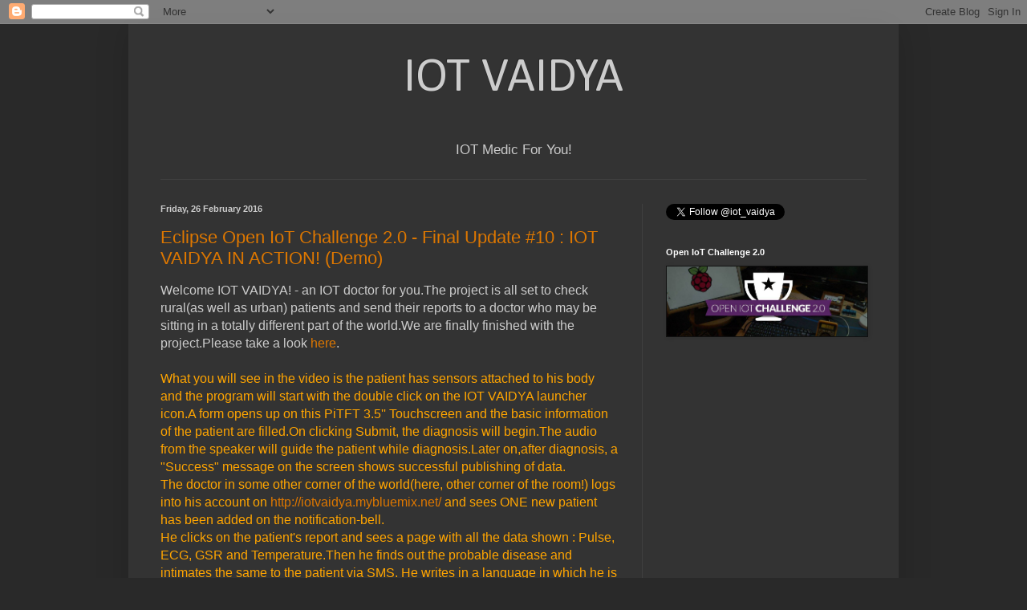

--- FILE ---
content_type: text/html; charset=UTF-8
request_url: https://iotvaidya.blogspot.com/
body_size: 34395
content:
<!DOCTYPE html>
<html class='v2' dir='ltr' lang='en-GB'>
<head>
<link href='https://www.blogger.com/static/v1/widgets/335934321-css_bundle_v2.css' rel='stylesheet' type='text/css'/>
<meta content='width=1100' name='viewport'/>
<meta content='text/html; charset=UTF-8' http-equiv='Content-Type'/>
<meta content='blogger' name='generator'/>
<link href='https://iotvaidya.blogspot.com/favicon.ico' rel='icon' type='image/x-icon'/>
<link href='http://iotvaidya.blogspot.com/' rel='canonical'/>
<link rel="alternate" type="application/atom+xml" title="IOT VAIDYA - Atom" href="https://iotvaidya.blogspot.com/feeds/posts/default" />
<link rel="alternate" type="application/rss+xml" title="IOT VAIDYA - RSS" href="https://iotvaidya.blogspot.com/feeds/posts/default?alt=rss" />
<link rel="service.post" type="application/atom+xml" title="IOT VAIDYA - Atom" href="https://www.blogger.com/feeds/2349527104496010955/posts/default" />
<link rel="me" href="https://www.blogger.com/profile/13630073729827964908" />
<!--Can't find substitution for tag [blog.ieCssRetrofitLinks]-->
<meta content='http://iotvaidya.blogspot.com/' property='og:url'/>
<meta content='IOT VAIDYA' property='og:title'/>
<meta content='IOT Medic For You!' property='og:description'/>
<title>IOT VAIDYA</title>
<style type='text/css'>@font-face{font-family:'Calibri';font-style:normal;font-weight:400;font-display:swap;src:url(//fonts.gstatic.com/l/font?kit=J7afnpV-BGlaFfdAhLEY67FIEjg&skey=a1029226f80653a8&v=v15)format('woff2');unicode-range:U+0000-00FF,U+0131,U+0152-0153,U+02BB-02BC,U+02C6,U+02DA,U+02DC,U+0304,U+0308,U+0329,U+2000-206F,U+20AC,U+2122,U+2191,U+2193,U+2212,U+2215,U+FEFF,U+FFFD;}</style>
<style id='page-skin-1' type='text/css'><!--
/*
-----------------------------------------------
Blogger Template Style
Name:     Simple
Designer: Josh Peterson
URL:      www.noaesthetic.com
----------------------------------------------- */
/* Variable definitions
====================
<Variable name="keycolor" description="Main Color" type="color" default="#66bbdd"/>
<Group description="Page Text" selector="body">
<Variable name="body.font" description="Font" type="font"
default="normal normal 12px Arial, Tahoma, Helvetica, FreeSans, sans-serif"/>
<Variable name="body.text.color" description="Text Color" type="color" default="#222222"/>
</Group>
<Group description="Backgrounds" selector=".body-fauxcolumns-outer">
<Variable name="body.background.color" description="Outer Background" type="color" default="#66bbdd"/>
<Variable name="content.background.color" description="Main Background" type="color" default="#ffffff"/>
<Variable name="header.background.color" description="Header Background" type="color" default="transparent"/>
</Group>
<Group description="Links" selector=".main-outer">
<Variable name="link.color" description="Link Color" type="color" default="#2288bb"/>
<Variable name="link.visited.color" description="Visited Color" type="color" default="#888888"/>
<Variable name="link.hover.color" description="Hover Color" type="color" default="#33aaff"/>
</Group>
<Group description="Blog Title" selector=".header h1">
<Variable name="header.font" description="Font" type="font"
default="normal normal 60px Arial, Tahoma, Helvetica, FreeSans, sans-serif"/>
<Variable name="header.text.color" description="Title Color" type="color" default="#3399bb" />
</Group>
<Group description="Blog Description" selector=".header .description">
<Variable name="description.text.color" description="Description Color" type="color"
default="#777777" />
</Group>
<Group description="Tabs Text" selector=".tabs-inner .widget li a">
<Variable name="tabs.font" description="Font" type="font"
default="normal normal 14px Arial, Tahoma, Helvetica, FreeSans, sans-serif"/>
<Variable name="tabs.text.color" description="Text Color" type="color" default="#999999"/>
<Variable name="tabs.selected.text.color" description="Selected Color" type="color" default="#000000"/>
</Group>
<Group description="Tabs Background" selector=".tabs-outer .PageList">
<Variable name="tabs.background.color" description="Background Color" type="color" default="#f5f5f5"/>
<Variable name="tabs.selected.background.color" description="Selected Color" type="color" default="#eeeeee"/>
</Group>
<Group description="Post Title" selector="h3.post-title, .comments h4">
<Variable name="post.title.font" description="Font" type="font"
default="normal normal 22px Arial, Tahoma, Helvetica, FreeSans, sans-serif"/>
</Group>
<Group description="Date Header" selector=".date-header">
<Variable name="date.header.color" description="Text Color" type="color"
default="#cccccc"/>
<Variable name="date.header.background.color" description="Background Color" type="color"
default="transparent"/>
<Variable name="date.header.font" description="Text Font" type="font"
default="normal bold 11px Arial, Tahoma, Helvetica, FreeSans, sans-serif"/>
<Variable name="date.header.padding" description="Date Header Padding" type="string" default="inherit"/>
<Variable name="date.header.letterspacing" description="Date Header Letter Spacing" type="string" default="inherit"/>
<Variable name="date.header.margin" description="Date Header Margin" type="string" default="inherit"/>
</Group>
<Group description="Post Footer" selector=".post-footer">
<Variable name="post.footer.text.color" description="Text Color" type="color" default="#666666"/>
<Variable name="post.footer.background.color" description="Background Color" type="color"
default="#f9f9f9"/>
<Variable name="post.footer.border.color" description="Shadow Color" type="color" default="#eeeeee"/>
</Group>
<Group description="Gadgets" selector="h2">
<Variable name="widget.title.font" description="Title Font" type="font"
default="normal bold 11px Arial, Tahoma, Helvetica, FreeSans, sans-serif"/>
<Variable name="widget.title.text.color" description="Title Color" type="color" default="#000000"/>
<Variable name="widget.alternate.text.color" description="Alternate Color" type="color" default="#999999"/>
</Group>
<Group description="Images" selector=".main-inner">
<Variable name="image.background.color" description="Background Color" type="color" default="#ffffff"/>
<Variable name="image.border.color" description="Border Color" type="color" default="#eeeeee"/>
<Variable name="image.text.color" description="Caption Text Color" type="color" default="#cccccc"/>
</Group>
<Group description="Accents" selector=".content-inner">
<Variable name="body.rule.color" description="Separator Line Color" type="color" default="#eeeeee"/>
<Variable name="tabs.border.color" description="Tabs Border Color" type="color" default="#404040"/>
</Group>
<Variable name="body.background" description="Body Background" type="background"
color="#292929" default="$(color) none repeat scroll top left"/>
<Variable name="body.background.override" description="Body Background Override" type="string" default=""/>
<Variable name="body.background.gradient.cap" description="Body Gradient Cap" type="url"
default="url(//www.blogblog.com/1kt/simple/gradients_light.png)"/>
<Variable name="body.background.gradient.tile" description="Body Gradient Tile" type="url"
default="url(//www.blogblog.com/1kt/simple/body_gradient_tile_light.png)"/>
<Variable name="content.background.color.selector" description="Content Background Color Selector" type="string" default=".content-inner"/>
<Variable name="content.padding" description="Content Padding" type="length" default="10px" min="0" max="100px"/>
<Variable name="content.padding.horizontal" description="Content Horizontal Padding" type="length" default="10px" min="0" max="100px"/>
<Variable name="content.shadow.spread" description="Content Shadow Spread" type="length" default="40px" min="0" max="100px"/>
<Variable name="content.shadow.spread.webkit" description="Content Shadow Spread (WebKit)" type="length" default="5px" min="0" max="100px"/>
<Variable name="content.shadow.spread.ie" description="Content Shadow Spread (IE)" type="length" default="10px" min="0" max="100px"/>
<Variable name="main.border.width" description="Main Border Width" type="length" default="0" min="0" max="10px"/>
<Variable name="header.background.gradient" description="Header Gradient" type="url" default="none"/>
<Variable name="header.shadow.offset.left" description="Header Shadow Offset Left" type="length" default="-1px" min="-50px" max="50px"/>
<Variable name="header.shadow.offset.top" description="Header Shadow Offset Top" type="length" default="-1px" min="-50px" max="50px"/>
<Variable name="header.shadow.spread" description="Header Shadow Spread" type="length" default="1px" min="0" max="100px"/>
<Variable name="header.padding" description="Header Padding" type="length" default="30px" min="0" max="100px"/>
<Variable name="header.border.size" description="Header Border Size" type="length" default="1px" min="0" max="10px"/>
<Variable name="header.bottom.border.size" description="Header Bottom Border Size" type="length" default="1px" min="0" max="10px"/>
<Variable name="header.border.horizontalsize" description="Header Horizontal Border Size" type="length" default="0" min="0" max="10px"/>
<Variable name="description.text.size" description="Description Text Size" type="string" default="140%"/>
<Variable name="tabs.margin.top" description="Tabs Margin Top" type="length" default="0" min="0" max="100px"/>
<Variable name="tabs.margin.side" description="Tabs Side Margin" type="length" default="30px" min="0" max="100px"/>
<Variable name="tabs.background.gradient" description="Tabs Background Gradient" type="url"
default="url(//www.blogblog.com/1kt/simple/gradients_light.png)"/>
<Variable name="tabs.border.width" description="Tabs Border Width" type="length" default="1px" min="0" max="10px"/>
<Variable name="tabs.bevel.border.width" description="Tabs Bevel Border Width" type="length" default="1px" min="0" max="10px"/>
<Variable name="post.margin.bottom" description="Post Bottom Margin" type="length" default="25px" min="0" max="100px"/>
<Variable name="image.border.small.size" description="Image Border Small Size" type="length" default="2px" min="0" max="10px"/>
<Variable name="image.border.large.size" description="Image Border Large Size" type="length" default="5px" min="0" max="10px"/>
<Variable name="page.width.selector" description="Page Width Selector" type="string" default=".region-inner"/>
<Variable name="page.width" description="Page Width" type="string" default="auto"/>
<Variable name="main.section.margin" description="Main Section Margin" type="length" default="15px" min="0" max="100px"/>
<Variable name="main.padding" description="Main Padding" type="length" default="15px" min="0" max="100px"/>
<Variable name="main.padding.top" description="Main Padding Top" type="length" default="30px" min="0" max="100px"/>
<Variable name="main.padding.bottom" description="Main Padding Bottom" type="length" default="30px" min="0" max="100px"/>
<Variable name="paging.background"
color="#333333"
description="Background of blog paging area" type="background"
default="transparent none no-repeat scroll top center"/>
<Variable name="footer.bevel" description="Bevel border length of footer" type="length" default="0" min="0" max="10px"/>
<Variable name="mobile.background.overlay" description="Mobile Background Overlay" type="string"
default="transparent none repeat scroll top left"/>
<Variable name="mobile.background.size" description="Mobile Background Size" type="string" default="auto"/>
<Variable name="mobile.button.color" description="Mobile Button Color" type="color" default="#ffffff" />
<Variable name="startSide" description="Side where text starts in blog language" type="automatic" default="left"/>
<Variable name="endSide" description="Side where text ends in blog language" type="automatic" default="right"/>
*/
/* Content
----------------------------------------------- */
body {
font: normal normal 12px Arial, Tahoma, Helvetica, FreeSans, sans-serif;
color: #cccccc;
background: #292929 none repeat scroll top left;
padding: 0 40px 40px 40px;
}
html body .region-inner {
min-width: 0;
max-width: 100%;
width: auto;
}
h2 {
font-size: 22px;
}
a:link {
text-decoration:none;
color: #dd7700;
}
a:visited {
text-decoration:none;
color: #cc6600;
}
a:hover {
text-decoration:underline;
color: #cc6600;
}
.body-fauxcolumn-outer .fauxcolumn-inner {
background: transparent none repeat scroll top left;
_background-image: none;
}
.body-fauxcolumn-outer .cap-top {
position: absolute;
z-index: 1;
height: 400px;
width: 100%;
background: #292929 none repeat scroll top left;
}
.body-fauxcolumn-outer .cap-top .cap-left {
width: 100%;
background: transparent none repeat-x scroll top left;
_background-image: none;
}
.content-outer {
-moz-box-shadow: 0 0 40px rgba(0, 0, 0, .15);
-webkit-box-shadow: 0 0 5px rgba(0, 0, 0, .15);
-goog-ms-box-shadow: 0 0 10px #333333;
box-shadow: 0 0 40px rgba(0, 0, 0, .15);
margin-bottom: 1px;
}
.content-inner {
padding: 10px 10px;
}
.content-inner {
background-color: #333333;
}
/* Header
----------------------------------------------- */
.header-outer {
background: transparent none repeat-x scroll 0 -400px;
_background-image: none;
}
.Header h1 {
font: normal normal 60px Calibri;
color: #cccccc;
text-shadow: -1px -1px 1px rgba(0, 0, 0, .2);
}
.Header h1 a {
color: #cccccc;
}
.Header .description {
font-size: 140%;
color: #cccccc;
}
.header-inner .Header .titlewrapper {
padding: 22px 30px;
}
.header-inner .Header .descriptionwrapper {
padding: 0 30px;
}
/* Tabs
----------------------------------------------- */
.tabs-inner .section:first-child {
border-top: 1px solid #404040;
}
.tabs-inner .section:first-child ul {
margin-top: -1px;
border-top: 1px solid #404040;
border-left: 0 solid #404040;
border-right: 0 solid #404040;
}
.tabs-inner .widget ul {
background: #222222 none repeat-x scroll 0 -800px;
_background-image: none;
border-bottom: 1px solid #404040;
margin-top: 0;
margin-left: -30px;
margin-right: -30px;
}
.tabs-inner .widget li a {
display: inline-block;
padding: .6em 1em;
font: normal normal 14px Arial, Tahoma, Helvetica, FreeSans, sans-serif;
color: #999999;
border-left: 1px solid #333333;
border-right: 0 solid #404040;
}
.tabs-inner .widget li:first-child a {
border-left: none;
}
.tabs-inner .widget li.selected a, .tabs-inner .widget li a:hover {
color: #ffffff;
background-color: #000000;
text-decoration: none;
}
/* Columns
----------------------------------------------- */
.main-outer {
border-top: 0 solid #404040;
}
.fauxcolumn-left-outer .fauxcolumn-inner {
border-right: 1px solid #404040;
}
.fauxcolumn-right-outer .fauxcolumn-inner {
border-left: 1px solid #404040;
}
/* Headings
----------------------------------------------- */
div.widget > h2,
div.widget h2.title {
margin: 0 0 1em 0;
font: normal bold 11px Arial, Tahoma, Helvetica, FreeSans, sans-serif;
color: #ffffff;
}
/* Widgets
----------------------------------------------- */
.widget .zippy {
color: #999999;
text-shadow: 2px 2px 1px rgba(0, 0, 0, .1);
}
.widget .popular-posts ul {
list-style: none;
}
/* Posts
----------------------------------------------- */
h2.date-header {
font: normal bold 11px Arial, Tahoma, Helvetica, FreeSans, sans-serif;
}
.date-header span {
background-color: transparent;
color: #cccccc;
padding: inherit;
letter-spacing: inherit;
margin: inherit;
}
.main-inner {
padding-top: 30px;
padding-bottom: 30px;
}
.main-inner .column-center-inner {
padding: 0 15px;
}
.main-inner .column-center-inner .section {
margin: 0 15px;
}
.post {
margin: 0 0 25px 0;
}
h3.post-title, .comments h4 {
font: normal normal 22px Arial, Tahoma, Helvetica, FreeSans, sans-serif;
margin: .75em 0 0;
}
.post-body {
font-size: 16px;
line-height: 1.4;
position: relative;
}
.post-body img, .post-body .tr-caption-container, .Profile img, .Image img,
.BlogList .item-thumbnail img {
padding: 0;
background: #111111;
border: 1px solid #111111;
-moz-box-shadow: 1px 1px 5px rgba(0, 0, 0, .1);
-webkit-box-shadow: 1px 1px 5px rgba(0, 0, 0, .1);
box-shadow: 1px 1px 5px rgba(0, 0, 0, .1);
}
.post-body img, .post-body .tr-caption-container {
padding: 1px;
}
.post-body .tr-caption-container {
color: #cccccc;
}
.post-body .tr-caption-container img {
padding: 0;
background: transparent;
border: none;
-moz-box-shadow: 0 0 0 rgba(0, 0, 0, .1);
-webkit-box-shadow: 0 0 0 rgba(0, 0, 0, .1);
box-shadow: 0 0 0 rgba(0, 0, 0, .1);
}
.post-header {
margin: 0 0 1.5em;
line-height: 1.6;
font-size: 90%;
}
.post-footer {
margin: 20px -2px 0;
padding: 5px 10px;
color: #888888;
background-color: #303030;
border-bottom: 1px solid #444444;
line-height: 1.6;
font-size: 90%;
}
#comments .comment-author {
padding-top: 1.5em;
border-top: 1px solid #404040;
background-position: 0 1.5em;
}
#comments .comment-author:first-child {
padding-top: 0;
border-top: none;
}
.avatar-image-container {
margin: .2em 0 0;
}
#comments .avatar-image-container img {
border: 1px solid #111111;
}
/* Comments
----------------------------------------------- */
.comments .comments-content .icon.blog-author {
background-repeat: no-repeat;
background-image: url([data-uri]);
}
.comments .comments-content .loadmore a {
border-top: 1px solid #999999;
border-bottom: 1px solid #999999;
}
.comments .comment-thread.inline-thread {
background-color: #303030;
}
.comments .continue {
border-top: 2px solid #999999;
}
/* Accents
---------------------------------------------- */
.section-columns td.columns-cell {
border-left: 1px solid #404040;
}
.blog-pager {
background: transparent none no-repeat scroll top center;
}
.blog-pager-older-link, .home-link,
.blog-pager-newer-link {
background-color: #333333;
padding: 5px;
}
.footer-outer {
border-top: 0 dashed #bbbbbb;
}
/* Mobile
----------------------------------------------- */
body.mobile  {
background-size: auto;
}
.mobile .body-fauxcolumn-outer {
background: transparent none repeat scroll top left;
}
.mobile .body-fauxcolumn-outer .cap-top {
background-size: 100% auto;
}
.mobile .content-outer {
-webkit-box-shadow: 0 0 3px rgba(0, 0, 0, .15);
box-shadow: 0 0 3px rgba(0, 0, 0, .15);
}
.mobile .tabs-inner .widget ul {
margin-left: 0;
margin-right: 0;
}
.mobile .post {
margin: 0;
}
.mobile .main-inner .column-center-inner .section {
margin: 0;
}
.mobile .date-header span {
padding: 0.1em 10px;
margin: 0 -10px;
}
.mobile h3.post-title {
margin: 0;
}
.mobile .blog-pager {
background: transparent none no-repeat scroll top center;
}
.mobile .footer-outer {
border-top: none;
}
.mobile .main-inner, .mobile .footer-inner {
background-color: #333333;
}
.mobile-index-contents {
color: #cccccc;
}
.mobile-link-button {
background-color: #dd7700;
}
.mobile-link-button a:link, .mobile-link-button a:visited {
color: #ffffff;
}
.mobile .tabs-inner .section:first-child {
border-top: none;
}
.mobile .tabs-inner .PageList .widget-content {
background-color: #000000;
color: #ffffff;
border-top: 1px solid #404040;
border-bottom: 1px solid #404040;
}
.mobile .tabs-inner .PageList .widget-content .pagelist-arrow {
border-left: 1px solid #404040;
}
#header-inner img {margin: 0 auto !important;} #header-inner {text-align:center !important background-position: center !important;
width: 100% !important;
text-align: center;}
--></style>
<style id='template-skin-1' type='text/css'><!--
body {
min-width: 960px;
}
.content-outer, .content-fauxcolumn-outer, .region-inner {
min-width: 960px;
max-width: 960px;
_width: 960px;
}
.main-inner .columns {
padding-left: 0;
padding-right: 310px;
}
.main-inner .fauxcolumn-center-outer {
left: 0;
right: 310px;
/* IE6 does not respect left and right together */
_width: expression(this.parentNode.offsetWidth -
parseInt("0") -
parseInt("310px") + 'px');
}
.main-inner .fauxcolumn-left-outer {
width: 0;
}
.main-inner .fauxcolumn-right-outer {
width: 310px;
}
.main-inner .column-left-outer {
width: 0;
right: 100%;
margin-left: -0;
}
.main-inner .column-right-outer {
width: 310px;
margin-right: -310px;
}
#layout {
min-width: 0;
}
#layout .content-outer {
min-width: 0;
width: 800px;
}
#layout .region-inner {
min-width: 0;
width: auto;
}
body#layout div.add_widget {
padding: 8px;
}
body#layout div.add_widget a {
margin-left: 32px;
}
--></style>
<link href='https://www.blogger.com/dyn-css/authorization.css?targetBlogID=2349527104496010955&amp;zx=3c6cf088-17b8-4f52-b8ba-52e1bfd6643a' media='none' onload='if(media!=&#39;all&#39;)media=&#39;all&#39;' rel='stylesheet'/><noscript><link href='https://www.blogger.com/dyn-css/authorization.css?targetBlogID=2349527104496010955&amp;zx=3c6cf088-17b8-4f52-b8ba-52e1bfd6643a' rel='stylesheet'/></noscript>
<meta name='google-adsense-platform-account' content='ca-host-pub-1556223355139109'/>
<meta name='google-adsense-platform-domain' content='blogspot.com'/>

<!-- data-ad-client=ca-pub-8469597242023990 -->

</head>
<body class='loading'>
<div class='navbar section' id='navbar' name='Navbar'><div class='widget Navbar' data-version='1' id='Navbar1'><script type="text/javascript">
    function setAttributeOnload(object, attribute, val) {
      if(window.addEventListener) {
        window.addEventListener('load',
          function(){ object[attribute] = val; }, false);
      } else {
        window.attachEvent('onload', function(){ object[attribute] = val; });
      }
    }
  </script>
<div id="navbar-iframe-container"></div>
<script type="text/javascript" src="https://apis.google.com/js/platform.js"></script>
<script type="text/javascript">
      gapi.load("gapi.iframes:gapi.iframes.style.bubble", function() {
        if (gapi.iframes && gapi.iframes.getContext) {
          gapi.iframes.getContext().openChild({
              url: 'https://www.blogger.com/navbar/2349527104496010955?origin\x3dhttps://iotvaidya.blogspot.com',
              where: document.getElementById("navbar-iframe-container"),
              id: "navbar-iframe"
          });
        }
      });
    </script><script type="text/javascript">
(function() {
var script = document.createElement('script');
script.type = 'text/javascript';
script.src = '//pagead2.googlesyndication.com/pagead/js/google_top_exp.js';
var head = document.getElementsByTagName('head')[0];
if (head) {
head.appendChild(script);
}})();
</script>
</div></div>
<div itemscope='itemscope' itemtype='http://schema.org/Blog' style='display: none;'>
<meta content='IOT VAIDYA' itemprop='name'/>
</div>
<div class='body-fauxcolumns'>
<div class='fauxcolumn-outer body-fauxcolumn-outer'>
<div class='cap-top'>
<div class='cap-left'></div>
<div class='cap-right'></div>
</div>
<div class='fauxborder-left'>
<div class='fauxborder-right'></div>
<div class='fauxcolumn-inner'>
</div>
</div>
<div class='cap-bottom'>
<div class='cap-left'></div>
<div class='cap-right'></div>
</div>
</div>
</div>
<div class='content'>
<div class='content-fauxcolumns'>
<div class='fauxcolumn-outer content-fauxcolumn-outer'>
<div class='cap-top'>
<div class='cap-left'></div>
<div class='cap-right'></div>
</div>
<div class='fauxborder-left'>
<div class='fauxborder-right'></div>
<div class='fauxcolumn-inner'>
</div>
</div>
<div class='cap-bottom'>
<div class='cap-left'></div>
<div class='cap-right'></div>
</div>
</div>
</div>
<div class='content-outer'>
<div class='content-cap-top cap-top'>
<div class='cap-left'></div>
<div class='cap-right'></div>
</div>
<div class='fauxborder-left content-fauxborder-left'>
<div class='fauxborder-right content-fauxborder-right'></div>
<div class='content-inner'>
<header>
<div class='header-outer'>
<div class='header-cap-top cap-top'>
<div class='cap-left'></div>
<div class='cap-right'></div>
</div>
<div class='fauxborder-left header-fauxborder-left'>
<div class='fauxborder-right header-fauxborder-right'></div>
<div class='region-inner header-inner'>
<div class='header section' id='header' name='Header'><div class='widget Header' data-version='1' id='Header1'>
<div id='header-inner'>
<div class='titlewrapper'>
<h1 class='title'>
IOT VAIDYA
</h1>
</div>
<div class='descriptionwrapper'>
<p class='description'><span>IOT Medic For You!</span></p>
</div>
</div>
</div></div>
</div>
</div>
<div class='header-cap-bottom cap-bottom'>
<div class='cap-left'></div>
<div class='cap-right'></div>
</div>
</div>
</header>
<div class='tabs-outer'>
<div class='tabs-cap-top cap-top'>
<div class='cap-left'></div>
<div class='cap-right'></div>
</div>
<div class='fauxborder-left tabs-fauxborder-left'>
<div class='fauxborder-right tabs-fauxborder-right'></div>
<div class='region-inner tabs-inner'>
<div class='tabs no-items section' id='crosscol' name='Cross-column'></div>
<div class='tabs no-items section' id='crosscol-overflow' name='Cross-Column 2'></div>
</div>
</div>
<div class='tabs-cap-bottom cap-bottom'>
<div class='cap-left'></div>
<div class='cap-right'></div>
</div>
</div>
<div class='main-outer'>
<div class='main-cap-top cap-top'>
<div class='cap-left'></div>
<div class='cap-right'></div>
</div>
<div class='fauxborder-left main-fauxborder-left'>
<div class='fauxborder-right main-fauxborder-right'></div>
<div class='region-inner main-inner'>
<div class='columns fauxcolumns'>
<div class='fauxcolumn-outer fauxcolumn-center-outer'>
<div class='cap-top'>
<div class='cap-left'></div>
<div class='cap-right'></div>
</div>
<div class='fauxborder-left'>
<div class='fauxborder-right'></div>
<div class='fauxcolumn-inner'>
</div>
</div>
<div class='cap-bottom'>
<div class='cap-left'></div>
<div class='cap-right'></div>
</div>
</div>
<div class='fauxcolumn-outer fauxcolumn-left-outer'>
<div class='cap-top'>
<div class='cap-left'></div>
<div class='cap-right'></div>
</div>
<div class='fauxborder-left'>
<div class='fauxborder-right'></div>
<div class='fauxcolumn-inner'>
</div>
</div>
<div class='cap-bottom'>
<div class='cap-left'></div>
<div class='cap-right'></div>
</div>
</div>
<div class='fauxcolumn-outer fauxcolumn-right-outer'>
<div class='cap-top'>
<div class='cap-left'></div>
<div class='cap-right'></div>
</div>
<div class='fauxborder-left'>
<div class='fauxborder-right'></div>
<div class='fauxcolumn-inner'>
</div>
</div>
<div class='cap-bottom'>
<div class='cap-left'></div>
<div class='cap-right'></div>
</div>
</div>
<!-- corrects IE6 width calculation -->
<div class='columns-inner'>
<div class='column-center-outer'>
<div class='column-center-inner'>
<div class='main section' id='main' name='Main'><div class='widget Blog' data-version='1' id='Blog1'>
<div class='blog-posts hfeed'>

          <div class="date-outer">
        
<h2 class='date-header'><span>Friday, 26 February 2016</span></h2>

          <div class="date-posts">
        
<div class='post-outer'>
<div class='post hentry uncustomized-post-template' itemprop='blogPost' itemscope='itemscope' itemtype='http://schema.org/BlogPosting'>
<meta content='https://blogger.googleusercontent.com/img/b/R29vZ2xl/AVvXsEj3Uv6mZrGCPy_je-YItxIOUOaxiiWCsaXmItk2JHBG6QGj1KRE28lLna6HU9URNJ_bNIf5Gi2hnA0BMe5OCy_32aqnXa7bqmy3gOOdFPQA3XTjPOAdKC8P2hylN4ZCNO8oiUp9wKEY1oiE/s320/IMG_20160214_214815.jpg' itemprop='image_url'/>
<meta content='2349527104496010955' itemprop='blogId'/>
<meta content='6515588310783739195' itemprop='postId'/>
<a name='6515588310783739195'></a>
<h3 class='post-title entry-title' itemprop='name'>
<a href='https://iotvaidya.blogspot.com/2016/02/eclipse-open-iot-challenge-20-final.html'>Eclipse Open IoT Challenge 2.0 - Final Update #10 : IOT VAIDYA IN ACTION! (Demo)</a>
</h3>
<div class='post-header'>
<div class='post-header-line-1'></div>
</div>
<div class='post-body entry-content' id='post-body-6515588310783739195' itemprop='description articleBody'>
<div dir="ltr" style="text-align: left;" trbidi="on">
Welcome IOT VAIDYA! - an IOT doctor for you.The project is all set to check rural(as well as urban) patients and send their reports to a doctor who may be sitting in a totally different part of the world.We are finally finished with the project.Please take a look&nbsp;<a href="https://www.youtube.com/watch?v=Jq5u8F81KrQ&amp;feature=youtu.be">here</a>.<br />
<br />
<span style="color: orange;">What you will see in the video is the patient has sensors attached to his body and the program will start with the double click on the IOT VAIDYA launcher icon.A form opens up on this PiTFT 3.5'' Touchscreen and the basic information of the patient are filled.On clicking Submit, the diagnosis will begin.The audio from the speaker will guide the patient while diagnosis.Later on,after diagnosis, a "Success" message on the screen shows successful publishing of data.</span><br />
<span style="color: orange;">The doctor in some other corner of the world(here, other corner of the room!) logs into his account on&nbsp;<a href="http://iotvaidya.mybluemix.net/">http://iotvaidya.mybluemix.net/</a>&nbsp;and sees ONE new patient has been added on the notification-bell.</span><br />
<span style="color: orange;">He clicks on the patient's report and sees a page with all the data shown : Pulse, ECG, GSR and Temperature.Then he finds out the probable disease and intimates the same to the patient via SMS. He writes in a language in which he is comfortable but the message is received by the patient in his regional language.</span><br />
<span style="color: orange;">While this is the main functionality, we also have added calendar with drop-able events which doctor can write and drop on the desired dates to be considered as a reminder in future.</span><br />
<br />
While most of the details of the project have been covered in the last two updates :&nbsp;<a href="http://iotvaidya.blogspot.in/2016/02/eclipse-open-iot-challenge-20-update-9.html">#Update9</a>&nbsp;and&nbsp;<a href="http://iotvaidya.blogspot.in/2016/02/eclipse-open-iot-challenge-20-update-8.html">#Update8</a>&nbsp;, this blog will highlight what we have not covered so far.<br />
<br />
1. Installing PiTFT and bringing up X Windows Desktop:<br />
<br />
<div class="separator" style="clear: both; text-align: center;">
<a href="https://blogger.googleusercontent.com/img/b/R29vZ2xl/AVvXsEj3Uv6mZrGCPy_je-YItxIOUOaxiiWCsaXmItk2JHBG6QGj1KRE28lLna6HU9URNJ_bNIf5Gi2hnA0BMe5OCy_32aqnXa7bqmy3gOOdFPQA3XTjPOAdKC8P2hylN4ZCNO8oiUp9wKEY1oiE/s1600/IMG_20160214_214815.jpg" imageanchor="1" style="margin-left: 1em; margin-right: 1em;"><img border="0" height="180" src="https://blogger.googleusercontent.com/img/b/R29vZ2xl/AVvXsEj3Uv6mZrGCPy_je-YItxIOUOaxiiWCsaXmItk2JHBG6QGj1KRE28lLna6HU9URNJ_bNIf5Gi2hnA0BMe5OCy_32aqnXa7bqmy3gOOdFPQA3XTjPOAdKC8P2hylN4ZCNO8oiUp9wKEY1oiE/s320/IMG_20160214_214815.jpg" width="320" /></a></div>
<div class="separator" style="clear: both; text-align: center;">
<br /></div>
<div class="separator" style="clear: both; text-align: justify;">
Using PiTFT 3.5'' from Adafruit is very easy to use and install.We followed this <a href="https://learn.adafruit.com/adafruit-pitft-3-dot-5-touch-screen-for-raspberry-pi/easy-install">easy install</a>&nbsp;instruction.</div>
<div class="separator" style="clear: both; text-align: center;">
<a href="https://blogger.googleusercontent.com/img/b/R29vZ2xl/AVvXsEhQNXus2D6WfMZUfw0TumsXw7nLg3AX2s2mKvy2gqAhmD3cm2KwrUYjQ-eL0_fdZJ2VNAn4i1OEMiqtMfWwoyUWdA_jgipj4k9K6ayHLTfDMKs2cXpcfRDazqhbBWYHD6AvXK8qHQPvIUyW/s1600/IMG_20160216_020706.jpg" imageanchor="1" style="margin-left: 1em; margin-right: 1em;"><img border="0" height="180" src="https://blogger.googleusercontent.com/img/b/R29vZ2xl/AVvXsEhQNXus2D6WfMZUfw0TumsXw7nLg3AX2s2mKvy2gqAhmD3cm2KwrUYjQ-eL0_fdZJ2VNAn4i1OEMiqtMfWwoyUWdA_jgipj4k9K6ayHLTfDMKs2cXpcfRDazqhbBWYHD6AvXK8qHQPvIUyW/s320/IMG_20160216_020706.jpg" width="320" /></a></div>
<div class="separator" style="clear: both; text-align: center;">
<br /></div>
<div class="separator" style="clear: both; text-align: justify;">
Next, this&nbsp;<a href="https://learn.adafruit.com/adafruit-pitft-28-inch-resistive-touchscreen-display-raspberry-pi/extras#boot-to-x-windows-on-pitft">link</a>&nbsp;was quite helpful in getting things right with x windows desktop you see in the above picture.</div>
<div class="separator" style="clear: both; text-align: justify;">
<br /></div>
<div class="separator" style="clear: both; text-align: justify;">
2.Creating launcher: Using gnome panel.</div>
<div class="separator" style="clear: both; text-align: justify;">
<br /></div>
<div class="separator" style="clear: both; text-align: center;">
<span style="color: orange;">sudo apt-get install --no-install-recommends gnome-panel</span></div>
<div class="separator" style="clear: both; text-align: center;">
<span style="color: orange;"><br /></span></div>
<div class="separator" style="clear: both; text-align: justify;">
3.Patient form on the the display : Using python code and&nbsp;<a href="https://docs.python.org/3/library/tkinter.html">tkinter</a>&nbsp;package.</div>
<div class="separator" style="clear: both; text-align: justify;">
<br /></div>
<div class="separator" style="clear: both; text-align: center;">
<span style="color: orange;">sudo apt-get install python-tk</span></div>
<div class="separator" style="clear: both; text-align: center;">
<span style="color: orange;"><br /></span></div>
<div class="separator" style="clear: both; text-align: center;">
<a href="https://blogger.googleusercontent.com/img/b/R29vZ2xl/AVvXsEgIfaCZyq3oUbvuLtfbb8gQo3YaBWcw2bFEDp7tyyUh0V2Z1uBgZrZT47uPD8Pj-mHwrTK4sbJKoXzjJ-FGnR2uidjskJJ9PjyjrxUN-H_oZzS-RNgVF4rIUGCU4R_qnJglH-Ua8Ii0lKso/s1600/IMG_20160225_214553.jpg" imageanchor="1" style="margin-left: 1em; margin-right: 1em;"><img border="0" height="180" src="https://blogger.googleusercontent.com/img/b/R29vZ2xl/AVvXsEgIfaCZyq3oUbvuLtfbb8gQo3YaBWcw2bFEDp7tyyUh0V2Z1uBgZrZT47uPD8Pj-mHwrTK4sbJKoXzjJ-FGnR2uidjskJJ9PjyjrxUN-H_oZzS-RNgVF4rIUGCU4R_qnJglH-Ua8Ii0lKso/s320/IMG_20160225_214553.jpg" width="320" /></a></div>
<div class="separator" style="clear: both; text-align: center;">
<span style="color: orange;"><br /></span></div>
<div class="separator" style="clear: both; text-align: center;">
<span style="color: orange;"><br /></span></div>
<div class="separator" style="clear: both; text-align: justify;">
4.When we hit "Submit" in the form, the python code runs a system call to take <span style="color: orange;">"Name"</span>,<span style="color: orange;">"Age"</span>,<span style="color: orange;">"Contact" </span>and <span style="color: orange;">"Village"</span> as arguments and pass it to the the java application.</div>
<div class="separator" style="clear: both; text-align: justify;">
<br /></div>
<div class="separator" style="clear: both; text-align: justify;">
5.The sensors data does not look very accurate because we were still working on improving our algorithm to properly reconstruct the values.</div>
<div class="separator" style="clear: both; text-align: justify;">
<br /></div>
<div class="separator" style="clear: both; text-align: justify;">
6.The digital temperature sensor is quite accurate though.</div>
<div class="separator" style="clear: both; text-align: justify;">
<br /></div>
<div class="separator" style="clear: both; text-align: justify;">
<span style="color: orange;">Challenges were faced!</span></div>
<div class="separator" style="clear: both; text-align: justify;">
<span style="color: orange;"><br /></span></div>
<div class="separator" style="clear: both; text-align: justify;">
1.Sending image over <span style="color: orange;">MQTT</span> was problematic due to the 4096B payload limit with IBM Bluemix IOTF service.It is interesting because it used to work few days back.Nevertheless we went ahead and used <span style="color: orange;">HTTP</span> for the same.</div>
<div class="separator" style="clear: both; text-align: justify;">
<br /></div>
<div class="separator" style="clear: both; text-align: justify;">
2.Plotly for plotting Sensor data and using Mongo DB by Compose was causing the website to load slow.So we switched to&nbsp;<a href="http://www.chartjs.org/">Chartjs</a>&nbsp;and&nbsp;<a href="https://mongolab.com/">MongoLab</a>.</div>
<div class="separator" style="clear: both; text-align: justify;">
<br /></div>
<div class="separator" style="clear: both; text-align: justify;">
3.Finding translation API : Wanted something very easy to integrate in our project.&nbsp;<a href="https://mymemory.translated.net/">https://mymemory.translated.net/</a>&nbsp;APIs were very easy and required just a single line of code.</div>
<div class="separator" style="clear: both; text-align: justify;">
<br /></div>
<div class="separator" style="clear: both; text-align: justify;">
4.What we really wanted was to add <span style="color: orange;">IBM Watson Q&amp;A API </span>for enhancing the capability of IOT VAIDYA and to make it some what cognitive.Sadly, the API is not open in trial period.We will keep on searching new methods to give it cognitive aspect.</div>
<div class="separator" style="clear: both; text-align: justify;">
<br /></div>
<div class="separator" style="clear: both; text-align: justify;">
5. Interfacing Analog sensors to Pi. As raspberry pi itself doesn't have analog pins, hence we were compelled to use external ADC. (MCP3008)</div>
<div class="separator" style="clear: both; text-align: justify;">
<br /></div>
<div class="separator" style="clear: both; text-align: justify;">
<span style="color: orange;">Amazing experience using open IoT standards:</span></div>
<div class="separator" style="clear: both; text-align: justify;">
1.Eclipse Kura:</div>
<div class="separator" style="clear: both; text-align: justify;">
Though Reactive Blocks allow the application to be built for various target platforms, it has got support for Kura too.</div>
<div class="separator" style="clear: both; text-align: justify;">
After using Kura for running applications on raspberry pi,these are the features which make it unique and impressive:</div>
<div class="separator" style="clear: both; text-align: justify;">
</div>
<ul>
<li>Run/Debug from eclipse</li>
<li>One Click Deployment</li>
<li>Web Based Console</li>
<li>Remote OSGI</li>
</ul>
<div>
2. Paho MQTT:</div>
<div>
Implementation of Paho project into various languages make it plug and play.We used Java and python implementation of paho project in our application.</div>
<div>
<br /></div>
<div>
3.Github:</div>
<div>
We have uploaded all the codes of our project in Github repository.<a href="https://github.com/mahavird/iot_vaidya">iot_vaidya</a></div>
<div>
<br /></div>
<div>
4.Reactive Blocks:</div>
<div>
Team reactive blocks is just awesome, they helped us a lot throughout this challenge. We have shared 60+ mails in last 45 days.</div>
<div>
<br /></div>
<div>
<span style="color: orange;">Response to project:&nbsp;</span><br />
<span style="color: orange;"><br /></span></div>
<div>
It's been an amazing journey so far. We have got close to 1500 hits on our blog, 15+ followers on twitter, 50+ likes and 25+ retweets.</div>
<div>
Especially tweets from Benjamin Kabe, Ian Skerett, Anne Nevein motivated a lot.</div>
<div>
<br /></div>
<div>
We would keep the project going, do keep supporting us.</div>
<div>
Follow us on twitter:<a href="https://twitter.com/iot_vaidya">@iot_vaidya</a></div>
<div>
<br /></div>
</div>
<div style='clear: both;'></div>
</div>
<div class='post-footer'>
<div class='post-footer-line post-footer-line-1'>
<span class='post-author vcard'>
Posted by
<span class='fn' itemprop='author' itemscope='itemscope' itemtype='http://schema.org/Person'>
<meta content='https://www.blogger.com/profile/13630073729827964908' itemprop='url'/>
<a class='g-profile' href='https://www.blogger.com/profile/13630073729827964908' rel='author' title='author profile'>
<span itemprop='name'>IoT Vaidya</span>
</a>
</span>
</span>
<span class='post-timestamp'>
at
<meta content='http://iotvaidya.blogspot.com/2016/02/eclipse-open-iot-challenge-20-final.html' itemprop='url'/>
<a class='timestamp-link' href='https://iotvaidya.blogspot.com/2016/02/eclipse-open-iot-challenge-20-final.html' rel='bookmark' title='permanent link'><abbr class='published' itemprop='datePublished' title='2016-02-26T12:15:00-08:00'>12:15</abbr></a>
</span>
<span class='post-comment-link'>
<a class='comment-link' href='https://iotvaidya.blogspot.com/2016/02/eclipse-open-iot-challenge-20-final.html#comment-form' onclick=''>
52 comments:
  </a>
</span>
<span class='post-icons'>
<span class='item-control blog-admin pid-1245617350'>
<a href='https://www.blogger.com/post-edit.g?blogID=2349527104496010955&postID=6515588310783739195&from=pencil' title='Edit Post'>
<img alt='' class='icon-action' height='18' src='https://resources.blogblog.com/img/icon18_edit_allbkg.gif' width='18'/>
</a>
</span>
</span>
<div class='post-share-buttons goog-inline-block'>
<a class='goog-inline-block share-button sb-email' href='https://www.blogger.com/share-post.g?blogID=2349527104496010955&postID=6515588310783739195&target=email' target='_blank' title='Email This'><span class='share-button-link-text'>Email This</span></a><a class='goog-inline-block share-button sb-blog' href='https://www.blogger.com/share-post.g?blogID=2349527104496010955&postID=6515588310783739195&target=blog' onclick='window.open(this.href, "_blank", "height=270,width=475"); return false;' target='_blank' title='BlogThis!'><span class='share-button-link-text'>BlogThis!</span></a><a class='goog-inline-block share-button sb-twitter' href='https://www.blogger.com/share-post.g?blogID=2349527104496010955&postID=6515588310783739195&target=twitter' target='_blank' title='Share to X'><span class='share-button-link-text'>Share to X</span></a><a class='goog-inline-block share-button sb-facebook' href='https://www.blogger.com/share-post.g?blogID=2349527104496010955&postID=6515588310783739195&target=facebook' onclick='window.open(this.href, "_blank", "height=430,width=640"); return false;' target='_blank' title='Share to Facebook'><span class='share-button-link-text'>Share to Facebook</span></a><a class='goog-inline-block share-button sb-pinterest' href='https://www.blogger.com/share-post.g?blogID=2349527104496010955&postID=6515588310783739195&target=pinterest' target='_blank' title='Share to Pinterest'><span class='share-button-link-text'>Share to Pinterest</span></a>
</div>
</div>
<div class='post-footer-line post-footer-line-2'>
<span class='post-labels'>
</span>
</div>
<div class='post-footer-line post-footer-line-3'>
<span class='post-location'>
</span>
</div>
</div>
</div>
</div>

          </div></div>
        

          <div class="date-outer">
        
<h2 class='date-header'><span>Thursday, 25 February 2016</span></h2>

          <div class="date-posts">
        
<div class='post-outer'>
<div class='post hentry uncustomized-post-template' itemprop='blogPost' itemscope='itemscope' itemtype='http://schema.org/BlogPosting'>
<meta content='https://blogger.googleusercontent.com/img/b/R29vZ2xl/AVvXsEjGTyRoQpWWpM8YQSoHVtIsGtZ3YRN7z1SRlC5uSpA7iWloYZglF-7oxL0b_c-ceyXdkQgP5QhQMjIvPEyOfI4j8zrQcVbM15xTcqcf0CgyJw8PxRmyTTC-PlMXIaLjCf6gBNdREXVxBKw9/s320/Imageblog.jpg' itemprop='image_url'/>
<meta content='2349527104496010955' itemprop='blogId'/>
<meta content='7472008804209639618' itemprop='postId'/>
<a name='7472008804209639618'></a>
<h3 class='post-title entry-title' itemprop='name'>
<a href='https://iotvaidya.blogspot.com/2016/02/eclipse-open-iot-challenge-20-update-9.html'>Eclipse Open IoT Challenge 2.0 - Update #9 "Monitor your health with IoT Vaidya"</a>
</h3>
<div class='post-header'>
<div class='post-header-line-1'></div>
</div>
<div class='post-body entry-content' id='post-body-7472008804209639618' itemprop='description articleBody'>
<div dir="ltr" style="text-align: left;" trbidi="on">
It's been an amazing week on the Tumblr, have seen some amazing projects so far.Through this post we would also like to throw some light on our work throughout this Open IoT challenge.<br />
<div>
<br /></div>
<div>
Our last post was about the cloud end of our project, this time it is about the Medical Gateway.<br />
<div class="separator" style="clear: both; text-align: center;">
<a href="https://blogger.googleusercontent.com/img/b/R29vZ2xl/AVvXsEjGTyRoQpWWpM8YQSoHVtIsGtZ3YRN7z1SRlC5uSpA7iWloYZglF-7oxL0b_c-ceyXdkQgP5QhQMjIvPEyOfI4j8zrQcVbM15xTcqcf0CgyJw8PxRmyTTC-PlMXIaLjCf6gBNdREXVxBKw9/s1600/Imageblog.jpg" imageanchor="1" style="margin-left: 1em; margin-right: 1em;"><img border="0" height="240" src="https://blogger.googleusercontent.com/img/b/R29vZ2xl/AVvXsEjGTyRoQpWWpM8YQSoHVtIsGtZ3YRN7z1SRlC5uSpA7iWloYZglF-7oxL0b_c-ceyXdkQgP5QhQMjIvPEyOfI4j8zrQcVbM15xTcqcf0CgyJw8PxRmyTTC-PlMXIaLjCf6gBNdREXVxBKw9/s320/Imageblog.jpg" width="320" /></a></div>
<br />
<br /></div>
<div>
As we proposed in the beginning of competition for building a health monitoring system for patients in rural India, since then we have come a long way.</div>
<div>
<br />
<b><span style="color: orange;">Components of the Medical Gateway:</span></b><br />
<b><br /></b></div>
<div>
Sensors which we are using in the medical gateway:</div>
<div>
1.Heartbeat</div>
<div>
2.Temperature</div>
<div>
3.Galvanic Skin Response</div>
<div>
4.ECG&nbsp;</div>
<div>
<br /></div>
<div>
Along with the above sensors, we have also connected following accessories to make the device a full proof solution:</div>
<div>
<br /></div>
<div>
1.Camera: Camera is used for taking patient's relevant photos , which would be useful for doctor to diagnose the disease.</div>
<div>
<br /></div>
<div>
2.Speaker: As we are building this device keeping in mind patients of rural India , It's obvious that we keep it simple.As a result of this, all the instructions given to the patient while operating the device, would be in the form of audio in his/her regional language.</div>
<div>
<br /></div>
<div>
3.Keyboard:</div>
<div>
It would be used to enter the primary information about the patient,</div>
<div>
such as :</div>
<div>
<ul style="text-align: left;">
<li>Name of the Patient</li>
<li>Age</li>
<li>Contact Number</li>
<li>Village<br /><div class="separator" style="clear: both; text-align: center;">
</div>
<br />
<div class="separator" style="clear: both; text-align: center;">
<a href="https://blogger.googleusercontent.com/img/b/R29vZ2xl/AVvXsEh_Izcc7uNe0j05HAwrj1StzwqRKB-opk2hhHTS-F1f9szlIU0uFnzZ7sXAuwPKVaoYYhdP7foDLr__af3XZK0b8bEyTOOXoMz3R7ANthQrE5n5_G08zWX0zyqvup8-UtzH48GsmGrR7Cl9/s1600/12788696_1690961504525611_8012995_o.jpg" imageanchor="1" style="margin-left: 1em; margin-right: 1em;"><img border="0" height="180" src="https://blogger.googleusercontent.com/img/b/R29vZ2xl/AVvXsEh_Izcc7uNe0j05HAwrj1StzwqRKB-opk2hhHTS-F1f9szlIU0uFnzZ7sXAuwPKVaoYYhdP7foDLr__af3XZK0b8bEyTOOXoMz3R7ANthQrE5n5_G08zWX0zyqvup8-UtzH48GsmGrR7Cl9/s320/12788696_1690961504525611_8012995_o.jpg" width="320" /></a></div>
</li>
</ul>
</div>
<div>
4. Display: For making the device more user friendly and convenient , we are using a Touch screen TFT display.<br />
<div class="separator" style="clear: both; text-align: center;">
<a href="https://blogger.googleusercontent.com/img/b/R29vZ2xl/AVvXsEg58AHHrXKdGmhyphenhyphenIrwm8ZIDRhnuUeeQxi-wu91Y8vHYjvNjR6mN3GLzvMt1dg5QJyeDRzbgfcFd1uZEv7XafNPA-FbLg2pZqfRjxzoVHxkHxZ3I5RNcDyXCfXb-axR4aohzhMzJqb0-vyWo/s1600/IMG_20160225_201144.jpg" imageanchor="1" style="margin-left: 1em; margin-right: 1em;"><img border="0" height="240" src="https://blogger.googleusercontent.com/img/b/R29vZ2xl/AVvXsEg58AHHrXKdGmhyphenhyphenIrwm8ZIDRhnuUeeQxi-wu91Y8vHYjvNjR6mN3GLzvMt1dg5QJyeDRzbgfcFd1uZEv7XafNPA-FbLg2pZqfRjxzoVHxkHxZ3I5RNcDyXCfXb-axR4aohzhMzJqb0-vyWo/s320/IMG_20160225_201144.jpg" width="320" /></a></div>
<br />
<br /></div>
<div>
<div>
<br /></div>
<div>
5.Power Bank:<br />
To make the device portable, we are powering it using a 5V power bank.<br />
<br /></div>
<div>
<br /></div>
<div>
Last But not the least :</div>
<div>
6.Raspberry Pi(Heart and Brain of the Device)</div>
<div>
<br /></div>
<div>
<br /></div>
<div>
<b><span style="color: orange;">How does the health monitoring system work:</span></b><br />
<b><br /></b>
<b><span style="color: orange;">1.Taking the Image and sending it to the Bluemix IOT service:</span></b><br />
<div class="separator" style="clear: both; text-align: center;">
<b></b></div>
<br />
<i><span style="color: lime;">Note: As IBM Bluemix only allows maximum of 4096 bytes of MQTT packet size, it became complicated for us to send image using the MQTT. Hence we have used HTTP post request to send the image to cloud.&nbsp;</span></i><br />
<table align="center" cellpadding="0" cellspacing="0" class="tr-caption-container" style="margin-left: auto; margin-right: auto; text-align: center;"><tbody>
<tr><td style="text-align: center;"><a href="https://blogger.googleusercontent.com/img/b/R29vZ2xl/AVvXsEiBvs711P4TpDP0HDjqmlA-3HnNE26Avi_e7jSrGdQIn7tvHkRGPZBCKFXPK2ae-x9UELB8ASrif19emtkRhbCrwAnFoJeEM8pdZ50YottKyQb92ipjMgxVw4LyHKDB94YmUZaBnpluHPb6/s1600/HttpPhoto.png" imageanchor="1" style="margin-left: auto; margin-right: auto;"><img border="0" height="286" src="https://blogger.googleusercontent.com/img/b/R29vZ2xl/AVvXsEiBvs711P4TpDP0HDjqmlA-3HnNE26Avi_e7jSrGdQIn7tvHkRGPZBCKFXPK2ae-x9UELB8ASrif19emtkRhbCrwAnFoJeEM8pdZ50YottKyQb92ipjMgxVw4LyHKDB94YmUZaBnpluHPb6/s640/HttpPhoto.png" width="580" /></a></td></tr>
<tr><td class="tr-caption" style="text-align: center;">Posting Image to IBM cloud</td></tr>
</tbody></table>
<i><br /></i>
<i>Application starts from the initial node</i></div>
<div>
<div class="separator" style="clear: both; text-align: center;">
</div>
<br />
<ol style="text-align: left;">
<li>The credentials of IBM Bluemix IOT device is passed using createParams operation. IoTFoundation block starts the IBM Bluemix session, using the credentials provided in the createParams , where all the sensor data would be send.</li>
<li>Speech block converts the string into an audio.</li>
<li>The Photo block captures the image and pass it to the Convert Image block where it is converted to JPEG.</li>
<li>The makepost operation provide the URL for post .</li>
<li>The HTTP Post block posts the image , after converting it to the json.It also gives the response.&nbsp;</li>
</ol>
<br />
Once all the relevant images of the patient is send to the doctor, it is time to extract the data from bio sensors using ADC MCP3008 and deliever it to the IBM Bluemix Service using MQTT.<br />
Here we have used Eclipse Paho project for MQTT.<br />
<br /></div>
<div>
<b><span style="color: orange;">2.Fetching all the data from bio sensors and sending it to&nbsp;Bluemix IOT service.</span></b><br />
<i><br /></i>
<i><span style="color: lime;">Note :Raspberry pi doesn't have its own ADC. For interfacing analog sensor ,you need to attach external ADC.We have used MCP3008.</span></i><br />
<i><br /></i>
<br />
<table align="center" cellpadding="0" cellspacing="0" class="tr-caption-container" style="margin-left: auto; margin-right: auto; text-align: center;"><tbody>
<tr><td style="text-align: center;"><a href="https://blogger.googleusercontent.com/img/b/R29vZ2xl/AVvXsEiW-LQjOMrF-nW6cdNaDD2p6CCBMw3xhjRwbryNKQcvgS4xxZh72NB0YbISyQFKEFllO6rmXW5Z-yQ-wu6Pe_aTxm7E4T8va00RI4mJeRKAoAaiprTaFATAzBdUSt4D-fHO_hZ2-JtE3y_T/s1600/Blockssensors.png" imageanchor="1" style="margin-left: auto; margin-right: auto;"><img border="0" height="336" src="https://blogger.googleusercontent.com/img/b/R29vZ2xl/AVvXsEiW-LQjOMrF-nW6cdNaDD2p6CCBMw3xhjRwbryNKQcvgS4xxZh72NB0YbISyQFKEFllO6rmXW5Z-yQ-wu6Pe_aTxm7E4T8va00RI4mJeRKAoAaiprTaFATAzBdUSt4D-fHO_hZ2-JtE3y_T/s640/Blockssensors.png" width="580" /></a></td></tr>
<tr><td class="tr-caption" style="text-align: center;">Sending the sensor data to IBM cloud using MQTT</td></tr>
</tbody></table>
<ol style="text-align: left;">
<li>Provide the credentials , to start a session with IBM Bluemix IoT cloud.</li>
<li>"samprate" operation sets the sampling rate for ADC.</li>
<li>The sensorBlock block gets the ADC values of all the sensors connected to various analog channels of MCP3008. The data from each sensor is recorded and stored in the form of array.This array is then converted to string.</li>
<li>The string &nbsp;is passed to Event block where it is converted to JSON and send to the registered IBM Bluemix cloud.</li>
</ol>
<div>
After building the project in eclipse ,we used kura to deploy it on the raspberry pi.Reactive blocks provide various target platforms such as Java source code, Java standard Edition, OSGI bundle project and Kura bundles.</div>
<div>
<br /></div>
<div>
To get the source code of our project , visit the <a href="https://github.com/mahavird/iot_vaidya">Github repository</a>.</div>
<div>
Follow us on <a href="https://twitter.com/iot_vaidya">twitter</a>&nbsp;too, to get constant updates.</div>
<div>
<br /></div>
</div>
</div>
</div>
<div style='clear: both;'></div>
</div>
<div class='post-footer'>
<div class='post-footer-line post-footer-line-1'>
<span class='post-author vcard'>
Posted by
<span class='fn' itemprop='author' itemscope='itemscope' itemtype='http://schema.org/Person'>
<meta content='https://www.blogger.com/profile/13630073729827964908' itemprop='url'/>
<a class='g-profile' href='https://www.blogger.com/profile/13630073729827964908' rel='author' title='author profile'>
<span itemprop='name'>IoT Vaidya</span>
</a>
</span>
</span>
<span class='post-timestamp'>
at
<meta content='http://iotvaidya.blogspot.com/2016/02/eclipse-open-iot-challenge-20-update-9.html' itemprop='url'/>
<a class='timestamp-link' href='https://iotvaidya.blogspot.com/2016/02/eclipse-open-iot-challenge-20-update-9.html' rel='bookmark' title='permanent link'><abbr class='published' itemprop='datePublished' title='2016-02-25T08:35:00-08:00'>08:35</abbr></a>
</span>
<span class='post-comment-link'>
<a class='comment-link' href='https://iotvaidya.blogspot.com/2016/02/eclipse-open-iot-challenge-20-update-9.html#comment-form' onclick=''>
16 comments:
  </a>
</span>
<span class='post-icons'>
<span class='item-control blog-admin pid-1245617350'>
<a href='https://www.blogger.com/post-edit.g?blogID=2349527104496010955&postID=7472008804209639618&from=pencil' title='Edit Post'>
<img alt='' class='icon-action' height='18' src='https://resources.blogblog.com/img/icon18_edit_allbkg.gif' width='18'/>
</a>
</span>
</span>
<div class='post-share-buttons goog-inline-block'>
<a class='goog-inline-block share-button sb-email' href='https://www.blogger.com/share-post.g?blogID=2349527104496010955&postID=7472008804209639618&target=email' target='_blank' title='Email This'><span class='share-button-link-text'>Email This</span></a><a class='goog-inline-block share-button sb-blog' href='https://www.blogger.com/share-post.g?blogID=2349527104496010955&postID=7472008804209639618&target=blog' onclick='window.open(this.href, "_blank", "height=270,width=475"); return false;' target='_blank' title='BlogThis!'><span class='share-button-link-text'>BlogThis!</span></a><a class='goog-inline-block share-button sb-twitter' href='https://www.blogger.com/share-post.g?blogID=2349527104496010955&postID=7472008804209639618&target=twitter' target='_blank' title='Share to X'><span class='share-button-link-text'>Share to X</span></a><a class='goog-inline-block share-button sb-facebook' href='https://www.blogger.com/share-post.g?blogID=2349527104496010955&postID=7472008804209639618&target=facebook' onclick='window.open(this.href, "_blank", "height=430,width=640"); return false;' target='_blank' title='Share to Facebook'><span class='share-button-link-text'>Share to Facebook</span></a><a class='goog-inline-block share-button sb-pinterest' href='https://www.blogger.com/share-post.g?blogID=2349527104496010955&postID=7472008804209639618&target=pinterest' target='_blank' title='Share to Pinterest'><span class='share-button-link-text'>Share to Pinterest</span></a>
</div>
</div>
<div class='post-footer-line post-footer-line-2'>
<span class='post-labels'>
</span>
</div>
<div class='post-footer-line post-footer-line-3'>
<span class='post-location'>
</span>
</div>
</div>
</div>
</div>

          </div></div>
        

          <div class="date-outer">
        
<h2 class='date-header'><span>Sunday, 21 February 2016</span></h2>

          <div class="date-posts">
        
<div class='post-outer'>
<div class='post hentry uncustomized-post-template' itemprop='blogPost' itemscope='itemscope' itemtype='http://schema.org/BlogPosting'>
<meta content='https://blogger.googleusercontent.com/img/b/R29vZ2xl/AVvXsEggutR5uG22z1RbBTqNEaQ4tY3Yy2n4P841D5ffcdgqt1sTWTIX5r99BydT3mVOqyUCDBdcWP5uYz-2cOztNX_yAhCppD5z6tyfS4veelJZLHfMxn8-dgGwP8_VtI5UUllEgmQu-ozIMsL6/s320/access+key.png' itemprop='image_url'/>
<meta content='2349527104496010955' itemprop='blogId'/>
<meta content='5871884677386702731' itemprop='postId'/>
<a name='5871884677386702731'></a>
<h3 class='post-title entry-title' itemprop='name'>
<a href='https://iotvaidya.blogspot.com/2016/02/eclipse-open-iot-challenge-20-update-8.html'>Eclipse Open IoT Challenge 2.0 - Update #8 : IOT VAIDYA CLOUD - INSIDE OUT</a>
</h3>
<div class='post-header'>
<div class='post-header-line-1'></div>
</div>
<div class='post-body entry-content' id='post-body-5871884677386702731' itemprop='description articleBody'>
<div dir="ltr" style="text-align: left;" trbidi="on">
<div align="JUSTIFY" style="margin-bottom: 0cm; text-decoration: none;">
This
is probably one of the last updates on our project and will shed
light on the iotvaidya &#8211; cloud in detail.So in this particular
article we will try to explain what was done on the cloud side and
how we wired up IBM Bluemix and other services with our project.</div>
<div align="JUSTIFY" style="margin-bottom: 0cm; text-decoration: none;">
<span style="text-align: left;"><br /></span></div>
<div align="JUSTIFY" style="margin-bottom: 0cm; text-decoration: none;">
<span style="text-align: left;">Okay!
So let's begin.</span></div>
<div align="JUSTIFY" style="margin-bottom: 0cm; text-decoration: none;">
<span style="text-align: left;"><br /></span></div>
<div align="JUSTIFY" style="margin-bottom: 0cm; text-decoration: none;">
</div>
<div style="margin-bottom: 0cm; text-align: left;">
Using
IBM Bluemix is quite easy.It takes only few steps to get things up
and running.I have explained in detail how to create an IOTF service
and use it to subscribe to the events from any device &nbsp;<a href="http://www.ideatecreateinnovate.com/2016/01/ibm-bluemix-iot-tutorial.html">here</a>.In
the article I have shown how can we use the credentials on the
&#8220;device&#8221; side to publish or subscribe to the events. If you want
to use the IOTF service to subscibe or publish as an &#8220;application&#8221;
hosted on IBM Bluemix, you will require API access key and Authentication token like the one
shown below:</div>
<div align="JUSTIFY" style="margin-bottom: 0cm;">
<br /></div>
<div class="separator" style="clear: both; text-align: center;">
<a href="https://blogger.googleusercontent.com/img/b/R29vZ2xl/AVvXsEggutR5uG22z1RbBTqNEaQ4tY3Yy2n4P841D5ffcdgqt1sTWTIX5r99BydT3mVOqyUCDBdcWP5uYz-2cOztNX_yAhCppD5z6tyfS4veelJZLHfMxn8-dgGwP8_VtI5UUllEgmQu-ozIMsL6/s1600/access+key.png" imageanchor="1" style="margin-left: 1em; margin-right: 1em;"><img border="0" height="85" src="https://blogger.googleusercontent.com/img/b/R29vZ2xl/AVvXsEggutR5uG22z1RbBTqNEaQ4tY3Yy2n4P841D5ffcdgqt1sTWTIX5r99BydT3mVOqyUCDBdcWP5uYz-2cOztNX_yAhCppD5z6tyfS4veelJZLHfMxn8-dgGwP8_VtI5UUllEgmQu-ozIMsL6/s320/access+key.png" width="320" /></a></div>
<div align="JUSTIFY" style="margin-bottom: 0cm;">
<br /></div>
<div align="JUSTIFY" style="margin-bottom: 0cm; text-decoration: none;">
We
will be using above access key and token(token will be generated along with API key ; it is one time and can be viewed only once.) in our node server code to &#8220;subscibe&#8221;
to any event being published by the device( our raspberry pi
gateway).</div>
<div align="JUSTIFY" style="margin-bottom: 0cm;">
</div>
<div align="JUSTIFY" style="margin-bottom: 0cm;">
Once
we are ready with the IOTF service with both kinds of credentials
i.e, the one we'll use in our &#8220;device&#8221; and the one we'll use in
our nodejs &#8220;application&#8221;, we'll navigate to the CATALOG tab and
choose &#8220;SDK for Node.js&#8221; &nbsp;</div>
<br />
<div class="separator" style="clear: both; text-align: center;">
<a href="https://blogger.googleusercontent.com/img/b/R29vZ2xl/AVvXsEg9C7z-qEACIq3w8srJDrVd81mI2R6mDL4BAYGWWur9MuCgdyA7SkUhE5Cnlz7ic4uYY4geVMp2ojsZvC_DCb9rvFV_-juhQ-5AcDM5OPd2waaa4Ev1Pun_BpL_BdeQzrVP5XJ1p8CDntkO/s1600/sdk+for+nodejs.png" imageanchor="1" style="margin-left: 1em; margin-right: 1em;"><img border="0" height="119" src="https://blogger.googleusercontent.com/img/b/R29vZ2xl/AVvXsEg9C7z-qEACIq3w8srJDrVd81mI2R6mDL4BAYGWWur9MuCgdyA7SkUhE5Cnlz7ic4uYY4geVMp2ojsZvC_DCb9rvFV_-juhQ-5AcDM5OPd2waaa4Ev1Pun_BpL_BdeQzrVP5XJ1p8CDntkO/s320/sdk+for+nodejs.png" width="320" /></a></div>
<div align="JUSTIFY" style="margin-bottom: 0cm;">
<br /></div>
<div align="JUSTIFY" style="margin-bottom: 0cm;">
<br /></div>
<div align="JUSTIFY" style="margin-bottom: 0cm;">
<span style="text-align: left;">You
will have to name your application and hit CREATE.</span></div>
<div align="JUSTIFY" style="margin-bottom: 0cm;">
<br /></div>
<div class="separator" style="clear: both; text-align: center;">
<a href="https://blogger.googleusercontent.com/img/b/R29vZ2xl/AVvXsEjW54RP9ARxDt2Q6Y-cZ_4DO-tATMn7qbX_9wJ8mIpaJWgSOwQPjCxFdHLo2lFdoEvRn5hO53Y7aO45CK650FJbmxFR2qdmyxuk2o56SWG9xe2a5_Ath0njwdNAZMg8bVybgMztv_V43Otf/s1600/create+nodeserver.png" imageanchor="1" style="margin-left: 1em; margin-right: 1em;"><img border="0" height="115" src="https://blogger.googleusercontent.com/img/b/R29vZ2xl/AVvXsEjW54RP9ARxDt2Q6Y-cZ_4DO-tATMn7qbX_9wJ8mIpaJWgSOwQPjCxFdHLo2lFdoEvRn5hO53Y7aO45CK650FJbmxFR2qdmyxuk2o56SWG9xe2a5_Ath0njwdNAZMg8bVybgMztv_V43Otf/s320/create+nodeserver.png" width="320" /></a></div>
<div align="JUSTIFY" style="margin-bottom: 0cm;">
<br /></div>
<div align="JUSTIFY" style="margin-bottom: 0cm;">
</div>
<div align="JUSTIFY" style="margin-bottom: 0cm;">
The
nodejs application created! This application will be a very basic
starter applcation and you can view it by hitting the route. The
route is the URL of your application. In our case it is
&#8220;iotvaidya.mybluemix.net&#8221;</div>
<div align="JUSTIFY" style="margin-bottom: 0cm;">
<br /></div>
<div class="separator" style="clear: both; text-align: center;">
<a href="https://blogger.googleusercontent.com/img/b/R29vZ2xl/AVvXsEjac5_yNwPH9fvXxaIiQjXs8IokiGcWaacARzqEb5Y9ZVnvveSgZEeNS902x3u_QGdgx7-hq4FtLScxkgb_NU8XvM2qhTICJYRgvGtoLYq7bFJD6aJebfUPFcSqRAfGz_p-Uud5VrBShlv5/s1600/route.png" imageanchor="1" style="margin-left: 1em; margin-right: 1em;"><img border="0" height="119" src="https://blogger.googleusercontent.com/img/b/R29vZ2xl/AVvXsEjac5_yNwPH9fvXxaIiQjXs8IokiGcWaacARzqEb5Y9ZVnvveSgZEeNS902x3u_QGdgx7-hq4FtLScxkgb_NU8XvM2qhTICJYRgvGtoLYq7bFJD6aJebfUPFcSqRAfGz_p-Uud5VrBShlv5/s320/route.png" width="320" /></a></div>
<div align="JUSTIFY" style="margin-bottom: 0cm;">
<br /></div>
<div align="JUSTIFY" style="margin-bottom: 0cm; text-decoration: none;">
Now,
we don't want a simple starter application.We want to modify it
according to our needs so we'll navigate to &#8220;Start Coding&#8221;. There
are many ways to customize and manage your application like Eclipse,
CF Command line interface and GIT. We will choose CF (Cloud Foundary)
Command line interface.For this purpose you'll have to install CF
Command Line Interface on your local machine.Follow the steps shown
on the page.It is very easy.Then download the starter application,
unzip it, modify it and simply push it using CF commands.It is all
given on this page.</div>
<div align="JUSTIFY" style="margin-bottom: 0cm; text-decoration: none;">
<br /></div>
<div align="JUSTIFY" style="margin-bottom: 0cm; text-decoration: none;">
<span style="color: orange;">IOTVAIDYA
NODE SERVER:</span></div>
<div align="JUSTIFY" style="margin-bottom: 0cm; text-decoration: none;">
<br /></div>
<div align="JUSTIFY" style="margin-bottom: 0cm; text-decoration: none;">
Now
that we have the starter application directory with us.Let us modify
the contents and include necessary codes and modules to build backend
and front end of IOT VAIDYA CLOUD, backend first.We will remove
everything from the directory except CHANGELOG.md,manifest.yml and
package.json.</div>
<div align="JUSTIFY" style="margin-bottom: 0cm; text-decoration: none;">
Create
an app.js file.This is the main file in which we will write the logic
and server code to manage our project.</div>
<div align="JUSTIFY" style="margin-bottom: 0cm;">
</div>
<div align="JUSTIFY" style="margin-bottom: 0cm;">
Install
following packages by using npm command &#8220;npm install package_name
--save&#8221;<br />
<br />
<ul>
<li>express</li>
<li>body-parser</li>
<li>fs</li>
<li>request</li>
<li>multer</li>
<li>mongoose</li>
<li>ibmiotf</li>
<li>path</li>
<li>sinch-auth</li>
<li>sinch-messaging</li>
</ul>
Include following lines in <i><span style="color: orange;">app.js</span></i> after installing above packages.</div>
<div align="JUSTIFY" style="margin-bottom: 0cm;">
<br />
<br />
<div class="separator" style="clear: both; text-align: center;">
<a href="https://blogger.googleusercontent.com/img/b/R29vZ2xl/AVvXsEhymIz43zCnWxIcUx5NyhnEZ_ys5A8DZvTKl0cuaE4yXc7xUcHQ9LJWdW6E3RcrIuwIa7cTMF8bnDTwVrD8_EJWf1iizGdIwYIFDmBAAAanHivsM6QcLl2VKvAM_Fz2-Q7KWLueOvM6mMQx/s1600/packages.png" imageanchor="1" style="margin-left: 1em; margin-right: 1em;"><img border="0" src="https://blogger.googleusercontent.com/img/b/R29vZ2xl/AVvXsEhymIz43zCnWxIcUx5NyhnEZ_ys5A8DZvTKl0cuaE4yXc7xUcHQ9LJWdW6E3RcrIuwIa7cTMF8bnDTwVrD8_EJWf1iizGdIwYIFDmBAAAanHivsM6QcLl2VKvAM_Fz2-Q7KWLueOvM6mMQx/s1600/packages.png" /></a></div>
<br /></div>
<div align="JUSTIFY" style="margin-bottom: 0cm;">
Create host and port variables and assign them default and environment values as follows:<br />
<br />
<div class="separator" style="clear: both; text-align: center;">
<a href="https://blogger.googleusercontent.com/img/b/R29vZ2xl/AVvXsEj6q0FxE3ARRquyQcPluUh2UbijK1j3GaZ9J_ZwPpU-kE3Cs_2koSzyRiM0OFbMq-vCB5FZsG-zkOhHajMk2x2dYS7BKcCupKW9J8DzDwibPMPz1DQiUUdDoMyG9PBZ0yThYvVLsfw0Z4Py/s1600/port+and+host.png" imageanchor="1" style="margin-left: 1em; margin-right: 1em;"><img border="0" src="https://blogger.googleusercontent.com/img/b/R29vZ2xl/AVvXsEj6q0FxE3ARRquyQcPluUh2UbijK1j3GaZ9J_ZwPpU-kE3Cs_2koSzyRiM0OFbMq-vCB5FZsG-zkOhHajMk2x2dYS7BKcCupKW9J8DzDwibPMPz1DQiUUdDoMyG9PBZ0yThYvVLsfw0Z4Py/s1600/port+and+host.png" /></a></div>
<div class="separator" style="clear: both; text-align: justify;">
<br /></div>
<div class="separator" style="clear: both; text-align: justify;">
Listen on the assigned port.</div>
<div class="separator" style="clear: both; text-align: justify;">
<br /></div>
<div class="separator" style="clear: both; text-align: center;">
<a href="https://blogger.googleusercontent.com/img/b/R29vZ2xl/AVvXsEhCkNmbA51n1xtcx9zV4mACRY8Mi05djB2Kck2VZlB-5qwOwNU6D4Z9ONCvSb3ZVTmfrJTEQtax6A0tCVFwKlgT1hgjFxZjAlrKgDyGTE-ybN7TSo0jZ_QCS0G5eqPNQqyuRP-KEifHVV17/s1600/server+running.png" imageanchor="1" style="margin-left: 1em; margin-right: 1em;"><img border="0" src="https://blogger.googleusercontent.com/img/b/R29vZ2xl/AVvXsEhCkNmbA51n1xtcx9zV4mACRY8Mi05djB2Kck2VZlB-5qwOwNU6D4Z9ONCvSb3ZVTmfrJTEQtax6A0tCVFwKlgT1hgjFxZjAlrKgDyGTE-ybN7TSo0jZ_QCS0G5eqPNQqyuRP-KEifHVV17/s1600/server+running.png" /></a></div>
<div class="separator" style="clear: both; text-align: justify;">
<br /></div>
<br /></div>
<div align="JUSTIFY" style="margin-bottom: 0cm;">
This is pretty much what needs to be done for a <i>basic</i> server.Next, we'll add codes for giving features to our node server.Let's take IOTF service first.Remember the access key and token we were talking about, it will be used here to access IOTF service from IBM Bluemix.<br />
<br />
<div class="separator" style="clear: both; text-align: center;">
<a href="https://blogger.googleusercontent.com/img/b/R29vZ2xl/AVvXsEjtCJM0v6VSWApvtyw4CMU-T3gsOLX_8YG2aY2pPZXDv9_1CmX0BWrL89QU95tUkIqjFHxOI3ZlDPd3ynhmxSQMsvUmb0PSRDFuF2MWqJPTozDlu37sCC-8szRrbg-3VrHc-6YkIanmP0We/s1600/iotf+code.png" imageanchor="1" style="margin-left: 1em; margin-right: 1em;"><img border="0" src="https://blogger.googleusercontent.com/img/b/R29vZ2xl/AVvXsEjtCJM0v6VSWApvtyw4CMU-T3gsOLX_8YG2aY2pPZXDv9_1CmX0BWrL89QU95tUkIqjFHxOI3ZlDPd3ynhmxSQMsvUmb0PSRDFuF2MWqJPTozDlu37sCC-8szRrbg-3VrHc-6YkIanmP0We/s1600/iotf+code.png" /></a></div>
<br />
Replace values in config variable according to the credentials you have. "Your device name" is the name of the device(Raspberry Pi) registered with IOTF service.Before writing the code to subscribe to the data, we will have to wire-up our server with <span style="color: orange;">mongodb</span> database. We are using free database provided by <span style="color: orange;"><a href="https://mongolab.com/">Mongolab</a>.&nbsp;</span><br />
<span style="color: orange;"><br /></span>
<br />
<div class="separator" style="clear: both; text-align: center;">
<a href="https://blogger.googleusercontent.com/img/b/R29vZ2xl/AVvXsEiW_o7AoOEJ6rfR5dCb3415t6x27KxbHxcfjapvvi1MUFpkDNMk_SmatfSZJdYU3ANvYkzWyYjqzPFjhSCYQf92zOznV7kFMJvssVQRW3K6NrHeDiFGhLi0nolA6w8H5WJTi5PMF9cAFvtG/s1600/mongolab.png" imageanchor="1" style="margin-left: 1em; margin-right: 1em;"><img border="0" height="240" src="https://blogger.googleusercontent.com/img/b/R29vZ2xl/AVvXsEiW_o7AoOEJ6rfR5dCb3415t6x27KxbHxcfjapvvi1MUFpkDNMk_SmatfSZJdYU3ANvYkzWyYjqzPFjhSCYQf92zOznV7kFMJvssVQRW3K6NrHeDiFGhLi0nolA6w8H5WJTi5PMF9cAFvtG/s400/mongolab.png" width="400" /></a></div>
<span style="color: orange;"><br /></span></div>
<div align="JUSTIFY" style="margin-bottom: 0cm;">
<div class="separator" style="clear: both; text-align: center;">
<br /></div>
Follow these steps to obtain the information required to connect to your MongoLab-hosted database(s):<br />
<br />
<ul>
<li><span style="text-align: left;">Log in to the MongoLab management portal</span></li>
<li><span style="text-align: left;">Navigate to the MongoDB deployment that you wish to connect to</span></li>
<li><span style="text-align: left;">At the top of the screen, you will see a box with the connection information&nbsp;</span></li>
</ul>
<br />
<div style="text-align: left;">
<a href="https://blogger.googleusercontent.com/img/b/R29vZ2xl/AVvXsEjx0OhYSque-zVwtNEA9H_cHUOrVmbl67SM0dl-9csGOpvZCL1Ji-rF_3eriXDJvRSYCKPvz87n2uTRFXCjS_1FnkX8SgGHuA5VsTt5JW-v9zbgviP710MxSTPeMRNSqlVFnsua6ldbcjWN/s1600/screenshot-connectinfo.png" imageanchor="1" style="margin-left: 1em; margin-right: 1em; text-align: center;"><img border="0" height="121" src="https://blogger.googleusercontent.com/img/b/R29vZ2xl/AVvXsEjx0OhYSque-zVwtNEA9H_cHUOrVmbl67SM0dl-9csGOpvZCL1Ji-rF_3eriXDJvRSYCKPvz87n2uTRFXCjS_1FnkX8SgGHuA5VsTt5JW-v9zbgviP710MxSTPeMRNSqlVFnsua6ldbcjWN/s400/screenshot-connectinfo.png" width="400" /></a></div>
<div style="text-align: left;">
<br /></div>
The first string is what you would use if you were to connect using the mongo shell and the second string which we'll be using is the standard connection URI string that MongoDB&#8217;s drivers and client libraries use.</div>
<div align="JUSTIFY" style="margin-bottom: 0cm;">
Next, we create Schemas for doctor and patient data dSchema and pSchema respectively.Then we create doc model and patient model to save data. Now that we've connected our server with mongodb, time has come to subscribe to any data being published and to save it in our database.</div>
<div align="JUSTIFY" style="margin-bottom: 0cm;">
<br /></div>
<div class="separator" style="clear: both; text-align: center;">
<a href="https://blogger.googleusercontent.com/img/b/R29vZ2xl/AVvXsEg-YWjKBNhATPl-swUlCDvF01OwTNrzfG9MtMbZH3KTMtXjLIbQZT0OiuIFtOuAp5FVR9BoCNCN6fG_Ssu5xSKuhO405xVQ4VHNhy_DG6BGtsWYJSxhblEw1XaKwh5FX5AXWfEYryO6ZYD5/s1600/subscribe.png" imageanchor="1" style="margin-left: 1em; margin-right: 1em;"><img border="0" height="220" src="https://blogger.googleusercontent.com/img/b/R29vZ2xl/AVvXsEg-YWjKBNhATPl-swUlCDvF01OwTNrzfG9MtMbZH3KTMtXjLIbQZT0OiuIFtOuAp5FVR9BoCNCN6fG_Ssu5xSKuhO405xVQ4VHNhy_DG6BGtsWYJSxhblEw1XaKwh5FX5AXWfEYryO6ZYD5/s400/subscribe.png" width="400" /></a></div>
<div class="separator" style="clear: both; text-align: center;">
<br /></div>
<div class="separator" style="clear: both; text-align: left;">
The above code subscribes to the <i>"payload" &nbsp;</i>being published by IOT VAIDYA gateway built on Raspberry Pi.The payload structure is as shown in images above.It hase <i>"name","age","contact","village","temp","pulse","ecg" and "gsr". </i>Apart from this, the payload also has another key : value &nbsp;pair which is <i>"photo". </i>We are not saving photo in the mongodb but we are saving it on local directory located at <i>"/public/dist/img/patient/profile/"</i>&nbsp;(stores profile pictures of patients) and <i>"/public/dist/img/patient/symptom/" </i>(stores symptom pictures of patients)</div>
<div class="separator" style="clear: both; text-align: left;">
<br /></div>
<div class="separator" style="clear: both; text-align: left;">
The pictures subscribed are <span style="color: orange; font-style: italic;">base64 encoded. </span>So, we write a code to convert base64 string into image as shown in the code snippet.</div>
<div class="separator" style="clear: both; text-align: left;">
<br /></div>
<div class="separator" style="clear: both; text-align: left;">
We have subscribed and saved the patient information in our database and local directory.Now we will write code to handle Doctor<span style="color: orange;"> Registration</span> and <span style="color: orange;">Login</span>. The Registration and Login pages are form type and use <span style="color: orange;">POST</span> method.We will use app.post() method to handle information posted from these pages.</div>
<div class="separator" style="clear: both; text-align: left;">
<br /></div>
<div class="separator" style="clear: both; text-align: left;">
<span style="color: orange;">REGISTRATION:</span></div>
<div class="separator" style="clear: both; text-align: left;">
<span style="color: orange;"><br /></span></div>
<div class="separator" style="clear: both; text-align: center;">
<a href="https://blogger.googleusercontent.com/img/b/R29vZ2xl/AVvXsEi3wVeYkOKtmYiqR-5xB2wlgg_SlCPLtDdY6AeTpVfKlRVLwuUuJM97BWpfkKQXUcZk1cKXW1VJc_w6AhyphenhyphenXpKCGTKlSAK9_rs8QyKFnLojGC0nlbfQp8M8T8OfSgVE4TH0o2jhWYtqC0XTQ/s1600/register.png" imageanchor="1" style="margin-left: 1em; margin-right: 1em;"><img border="0" height="343" src="https://blogger.googleusercontent.com/img/b/R29vZ2xl/AVvXsEi3wVeYkOKtmYiqR-5xB2wlgg_SlCPLtDdY6AeTpVfKlRVLwuUuJM97BWpfkKQXUcZk1cKXW1VJc_w6AhyphenhyphenXpKCGTKlSAK9_rs8QyKFnLojGC0nlbfQp8M8T8OfSgVE4TH0o2jhWYtqC0XTQ/s400/register.png" width="400" /></a></div>
<div class="separator" style="clear: both; text-align: center;">
</div>
<div class="separator" style="clear: both; text-align: left;">
<span style="color: orange;"><br /></span></div>
<div align="JUSTIFY" style="margin-bottom: 0cm;">
Include above code in <i style="color: orange;">app.js.&nbsp;</i><span style="text-align: left;">Multer adds a body object and a file or files object to the <span style="color: orange;">request object</span>. The body object contains the values of the text fields of the form, the file or files object contains the files uploaded via the form. Basically we are using it to access individual data like <i style="color: orange;">name,email and password </i>from registration page. The registration page posts the information to <i style="color: orange;">"/register" &nbsp;</i>route and this&nbsp;information is accessed through the request object "req". d is the doc model object and is used to save the textual information.Image is uploaded using <span style="color: orange; font-style: italic;">upload() </span>method from multer. More info on multer&nbsp;<span style="color: orange;"><a href="https://github.com/expressjs/multer">here</a>.</span></span><br />
<div style="text-align: left;">
The registration page looks like this:</div>
<div style="text-align: left;">
<br /></div>
<div class="separator" style="clear: both; text-align: center;">
<a href="https://blogger.googleusercontent.com/img/b/R29vZ2xl/AVvXsEhnzk31l_DehWcI1bugPpkyt9jnPHThU3HUdN4WcAv7GXFd2qA4Rgl9y2o3wR_Cei0F9RjOTTlJtHQvnL-Bk2VRH06RvW_nKMG_qdgymvDusce7qfYepbPaqwZZJHDgfvqPgqE9MlINCx6v/s1600/register-page.png" imageanchor="1" style="margin-left: 1em; margin-right: 1em;"><img border="0" src="https://blogger.googleusercontent.com/img/b/R29vZ2xl/AVvXsEhnzk31l_DehWcI1bugPpkyt9jnPHThU3HUdN4WcAv7GXFd2qA4Rgl9y2o3wR_Cei0F9RjOTTlJtHQvnL-Bk2VRH06RvW_nKMG_qdgymvDusce7qfYepbPaqwZZJHDgfvqPgqE9MlINCx6v/s1600/register-page.png" /></a></div>
<div class="separator" style="clear: both; text-align: left;">
<br /></div>
<div class="separator" style="clear: both; text-align: left;">
<span style="color: orange;">LOGIN:</span></div>
<div class="separator" style="clear: both; text-align: left;">
<br /></div>
<div class="separator" style="clear: both; text-align: left;">
Similarly, we write code to handle login information.Authentication is being done by simple comparing email id and password pair with the one in the database.</div>
<div class="separator" style="clear: both; text-align: left;">
<br /></div>
<div class="separator" style="clear: both; text-align: center;">
<a href="https://blogger.googleusercontent.com/img/b/R29vZ2xl/AVvXsEizTlLbU-B8H5ForiB307g8Mvld1Mper6WgpHAVUJX4spXaTu2qUKGSd1WwHGkMNR-8JSJTvFQQ4seCQ7_ziyy9IsTU2rzf7-gGCzz7b6ysgn9V2E8lWFIt4hiP0yciXL4OUmzqDKxl-LzP/s1600/login.png" imageanchor="1" style="margin-left: 1em; margin-right: 1em;"><img border="0" height="248" src="https://blogger.googleusercontent.com/img/b/R29vZ2xl/AVvXsEizTlLbU-B8H5ForiB307g8Mvld1Mper6WgpHAVUJX4spXaTu2qUKGSd1WwHGkMNR-8JSJTvFQQ4seCQ7_ziyy9IsTU2rzf7-gGCzz7b6ysgn9V2E8lWFIt4hiP0yciXL4OUmzqDKxl-LzP/s400/login.png" width="400" /></a></div>
<div class="separator" style="clear: both; text-align: left;">
<br /></div>
<div class="separator" style="clear: both; text-align: justify;">
The value <i style="color: orange;">YOUR_API_KEY </i>&nbsp;can be found on this page :&nbsp;<a href="https://mongolab.com/user?username=USER_NAME">https://mongolab.com/user?username=USER_NAME</a>&nbsp;. After successful login, you will be redirected to <span style="color: orange; font-style: italic;">'/entry?'+n </span>where 'n' is the doctor's name you used to register.If the login is not successful, you will be redirected to the login page.</div>
<div class="separator" style="clear: both; text-align: justify;">
The log in page looks like this:</div>
<div class="separator" style="clear: both; text-align: justify;">
<br /></div>
<div class="separator" style="clear: both; text-align: center;">
<a href="https://blogger.googleusercontent.com/img/b/R29vZ2xl/AVvXsEjhrn2YQ3DOR24LrWtF5DGBWwXa9ccR9XAKC0lBrpFIRX6YabWZraFxDBXZ2MaDFHZCaH449vmUtgQqhcZg0KEWGzxz0PAOx-w0MS0uKdze4_AiDo48Aeavgk8XruT-VpjfU2g9zgxTZziP/s1600/login-page.png" imageanchor="1" style="margin-left: 1em; margin-right: 1em;"><img border="0" src="https://blogger.googleusercontent.com/img/b/R29vZ2xl/AVvXsEjhrn2YQ3DOR24LrWtF5DGBWwXa9ccR9XAKC0lBrpFIRX6YabWZraFxDBXZ2MaDFHZCaH449vmUtgQqhcZg0KEWGzxz0PAOx-w0MS0uKdze4_AiDo48Aeavgk8XruT-VpjfU2g9zgxTZziP/s1600/login-page.png" /></a></div>
<div class="separator" style="clear: both; text-align: justify;">
<br /></div>
<div class="separator" style="clear: both; text-align: justify;">
Okay, let's assume we have successfully logged into our account.The next page will show a table consisting of a list of patients from different regions.It looks as shown below :</div>
<div class="separator" style="clear: both; text-align: justify;">
<i style="color: lime;"><b><br /></b></i></div>
<div class="separator" style="clear: both; text-align: center;">
<a href="https://blogger.googleusercontent.com/img/b/R29vZ2xl/AVvXsEisUJo07sKdDRYqXpfwMaVgBhmIOXK7VUp4tTzyclhWMqQAOzB4YOixZ_1erdfiOz24ytkWAM4FUimckGP9f7FZC2Up7CtrWc8ZHsHjoT3XTKFYok_TEYrUcd2Eb5Rm4lwhP8XFBAa12Rc4/s1600/entry.png" imageanchor="1" style="margin-left: 1em; margin-right: 1em;"><img border="0" height="218" src="https://blogger.googleusercontent.com/img/b/R29vZ2xl/AVvXsEisUJo07sKdDRYqXpfwMaVgBhmIOXK7VUp4tTzyclhWMqQAOzB4YOixZ_1erdfiOz24ytkWAM4FUimckGP9f7FZC2Up7CtrWc8ZHsHjoT3XTKFYok_TEYrUcd2Eb5Rm4lwhP8XFBAa12Rc4/s400/entry.png" width="400" /></a></div>
<div class="separator" style="clear: both; text-align: justify;">
<i style="color: lime;"><b>This entry page may change in the next 2 days as we are working on including some extra feature to the website.</b></i></div>
<div class="separator" style="clear: both; text-align: justify;">
<i style="color: lime;"><b><br /></b></i></div>
<div class="separator" style="clear: both; text-align: justify;">
The patient data is retrieved from a <span style="color: orange; font-style: italic;">jQuery Ajax </span>call to the mongodb database as shown in the code snipped below.The response is parsed and traversed key by key to access each value. <span style="color: orange;">data_set </span>is an array of arrays which stores rows of patient <span style="color: orange;">data</span>. For drawing the table we have used&nbsp;<span style="color: orange;">jquery.dataTables.min.js.</span>&nbsp;Following code snippet is written in <i style="color: orange;">entry.html </i>inside&nbsp;<span style="color: orange;">&lt;script&gt;&lt;/script&gt; </span>tags.</div>
<div class="separator" style="clear: both; text-align: justify;">
<br /></div>
<div class="separator" style="clear: both; text-align: center;">
<a href="https://blogger.googleusercontent.com/img/b/R29vZ2xl/AVvXsEj7oul6UBZhvHh-Qdk1cdVCLAIaNYpICXrV1uPod6-7BhIiIwRdzvObocN8wy4YTx7azsNUdZWYrpLxbsur9xhWTYrrYJoJeDKZEjpQYstx3Y4ENvtIwKnd3IQUDYQwiXq-YHuLn0ba4_nC/s1600/entry-javascript.png" imageanchor="1" style="margin-left: 1em; margin-right: 1em;"><img border="0" height="183" src="https://blogger.googleusercontent.com/img/b/R29vZ2xl/AVvXsEj7oul6UBZhvHh-Qdk1cdVCLAIaNYpICXrV1uPod6-7BhIiIwRdzvObocN8wy4YTx7azsNUdZWYrpLxbsur9xhWTYrrYJoJeDKZEjpQYstx3Y4ENvtIwKnd3IQUDYQwiXq-YHuLn0ba4_nC/s400/entry-javascript.png" width="400" /></a></div>
<div class="separator" style="clear: both; text-align: center;">
<br /></div>
<div class="separator" style="clear: both; text-align: justify;">
The html code for the table is as shown below:</div>
<div class="separator" style="clear: both; text-align: justify;">
<br /></div>
<div class="separator" style="clear: both; text-align: center;">
<a href="https://blogger.googleusercontent.com/img/b/R29vZ2xl/AVvXsEgI7rqLT9c72V6YWKvs0gVkTwO0uU7flu2FU-2WcKScEmlHfORky2ms2ouziVuQY-puMhJEDsaAfbvrj2DAp41oY__FNSS4jAhMIU7AwvyPV5VEdmbThhY0LVtH5u09n-hr_6Y-q74qMYKZ/s1600/entry-html.png" imageanchor="1" style="margin-left: 1em; margin-right: 1em;"><img border="0" height="256" src="https://blogger.googleusercontent.com/img/b/R29vZ2xl/AVvXsEgI7rqLT9c72V6YWKvs0gVkTwO0uU7flu2FU-2WcKScEmlHfORky2ms2ouziVuQY-puMhJEDsaAfbvrj2DAp41oY__FNSS4jAhMIU7AwvyPV5VEdmbThhY0LVtH5u09n-hr_6Y-q74qMYKZ/s400/entry-html.png" width="400" /></a></div>
<div class="separator" style="clear: both; text-align: justify;">
<br /></div>
<div class="separator" style="clear: both; text-align: justify;">
<span style="color: orange;">NOTIFICATION-BELL:</span></div>
<div class="separator" style="clear: both; text-align: justify;">
<br /></div>
<div class="separator" style="clear: both; text-align: justify;">
Notice a small bell on the upper-right corner of the table page.The doctor will be notified whenever new patient will be added to the database.Currently it just shows number of new patients added since you last logged in.The logic is shown in following code snippet:</div>
<div class="separator" style="clear: both; text-align: justify;">
<br /></div>
<div class="separator" style="clear: both; text-align: center;">
<a href="https://blogger.googleusercontent.com/img/b/R29vZ2xl/AVvXsEhZfZOU0Mx8PnPsf0RqBEGUiD7D_crxzijdx8v26AcQQMWwPVPlqvv4EBPuuXxAnaNqrBKCg6c759hFUchmoiPyJk5tkC1UvmgdAj0dOhW_9gMeZT-4PjpTexNFpJJPbAQjEKs2M60kMHpB/s1600/noti-javascript.png" imageanchor="1" style="margin-left: 1em; margin-right: 1em;"><img border="0" height="271" src="https://blogger.googleusercontent.com/img/b/R29vZ2xl/AVvXsEhZfZOU0Mx8PnPsf0RqBEGUiD7D_crxzijdx8v26AcQQMWwPVPlqvv4EBPuuXxAnaNqrBKCg6c759hFUchmoiPyJk5tkC1UvmgdAj0dOhW_9gMeZT-4PjpTexNFpJJPbAQjEKs2M60kMHpB/s400/noti-javascript.png" width="400" /></a></div>
<div class="separator" style="clear: both; text-align: justify;">
<br /></div>
<div class="separator" style="clear: both; text-align: justify;">
<span style="color: orange;">"test"</span> is the collection name where patients are stored and <span style="color: orange;">"temp"</span> is the collection where count of the patient is stored. If the count is greater in test than the value of "num" in temp, the notification div value is set to the difference of the two counts else, the bell shows "0".The internal ajax call uses <span style="color: orange;">PUT </span>request to update the value of "num" in the temp collection.</div>
<div class="separator" style="clear: both; text-align: justify;">
The HTML code is as shown below:</div>
<div class="separator" style="clear: both; text-align: justify;">
<br /></div>
<div class="separator" style="clear: both; text-align: center;">
<a href="https://blogger.googleusercontent.com/img/b/R29vZ2xl/AVvXsEhH-SmtVxCfj2EvrZI_ZAWvFaYKcSMVEoOaCeeL3555CtGuwZuYegBT3SGnLVYbCg5KBHds114Cx95lN0x6vwF_n-xbS-3U3nk8Uled4k-mNzOumhpT8PQj19w9LRt5A2o-TR-p-F-iLqNK/s1600/noti-html.png" imageanchor="1" style="margin-left: 1em; margin-right: 1em;"><img border="0" src="https://blogger.googleusercontent.com/img/b/R29vZ2xl/AVvXsEhH-SmtVxCfj2EvrZI_ZAWvFaYKcSMVEoOaCeeL3555CtGuwZuYegBT3SGnLVYbCg5KBHds114Cx95lN0x6vwF_n-xbS-3U3nk8Uled4k-mNzOumhpT8PQj19w9LRt5A2o-TR-p-F-iLqNK/s1600/noti-html.png" /></a></div>
<div class="separator" style="clear: both; text-align: justify;">
<br /></div>
<div class="separator" style="clear: both; text-align: justify;">
<span style="color: orange;">PATIENT REPORT:</span></div>
<div class="separator" style="clear: both; text-align: justify;">
<br /></div>
<div class="separator" style="clear: both; text-align: justify;">
Once you click on "Report", you are taken to report.html page which shows you the detailed report of the patient which includes <span style="color: orange;"><b><i>ECG,Heart Rate,Temperature and Galvanic Skin Response.&nbsp;</i></b></span></div>
<div class="separator" style="clear: both; text-align: justify;">
We will not explain the entire HTML and javascript code here as it will make this already long post too long.We have used few charting plugins and themes for making the UI the way it looks.The entire project is put up on our&nbsp;<a href="https://github.com/mahavird/iot_vaidya/tree/master/iotvaidya-cloud">github</a>.The report page is populated from the data received by making jquery ajax calls to our database.</div>
<div class="separator" style="clear: both; text-align: justify;">
<br /></div>
<div class="separator" style="clear: both; text-align: center;">
</div>
<div class="separator" style="clear: both; text-align: center;">
<a href="https://blogger.googleusercontent.com/img/b/R29vZ2xl/AVvXsEgOl8bT7kJl9mcVS9g0IK4pWFNqWtWQz9zskD65T6RSu02oPBeCIxfiL6_bOGvmjJ_lmESLJZn9tfh_vhffe-FJ73aQ_ATccLMpE-bl3EVHz7tg0WMvvLePEJGpS-8idV67UkPjbwimFpdY/s1600/Selection_035.png" imageanchor="1" style="margin-left: 1em; margin-right: 1em;"><img border="0" height="175" src="https://blogger.googleusercontent.com/img/b/R29vZ2xl/AVvXsEgOl8bT7kJl9mcVS9g0IK4pWFNqWtWQz9zskD65T6RSu02oPBeCIxfiL6_bOGvmjJ_lmESLJZn9tfh_vhffe-FJ73aQ_ATccLMpE-bl3EVHz7tg0WMvvLePEJGpS-8idV67UkPjbwimFpdY/s320/Selection_035.png" width="320" /></a></div>
<div class="separator" style="clear: both; text-align: center;">
<br /></div>
<div class="separator" style="clear: both; text-align: center;">
<a href="https://blogger.googleusercontent.com/img/b/R29vZ2xl/AVvXsEjdT72v-T2U-_j2q_HLPgMYHYS1oV0_-YKu_bEf-FBqks4rYeouL1ghazQhxl1v-wL1KgrTvWMxjI2UxbXxrQ6ZhT3RcNhaIWiAU543vMq5KBg4aPuGEdv-At5o1PXtOwbLzsA7bCJ-3pfo/s1600/Selection_036.png" imageanchor="1" style="margin-left: 1em; margin-right: 1em;"><img border="0" height="165" src="https://blogger.googleusercontent.com/img/b/R29vZ2xl/AVvXsEjdT72v-T2U-_j2q_HLPgMYHYS1oV0_-YKu_bEf-FBqks4rYeouL1ghazQhxl1v-wL1KgrTvWMxjI2UxbXxrQ6ZhT3RcNhaIWiAU543vMq5KBg4aPuGEdv-At5o1PXtOwbLzsA7bCJ-3pfo/s320/Selection_036.png" width="320" /></a></div>
<div class="separator" style="clear: both; text-align: center;">
<br /></div>
<div class="separator" style="clear: both; text-align: justify;">
Okay, let's pretend that Rakesh is a real doctor, and he thinks that Rahul is suffering from maleria.He can send this message and the nesessary prescription using the text editor under <span style="color: orange;">FEEDBACK </span>tab.</div>
<div class="separator" style="clear: both; text-align: justify;">
<br /></div>
<div class="separator" style="clear: both; text-align: justify;">
<span style="color: orange;">FEEDBACK :</span></div>
<div class="separator" style="clear: both; text-align: justify;">
<span style="color: orange;"><br /></span></div>
<div class="separator" style="clear: both; text-align: center;">
<a href="https://blogger.googleusercontent.com/img/b/R29vZ2xl/AVvXsEivrJWqJAqct9fKhZD8aFBQjLsS5aU5fosL_Lb-OyOXusa8Rx_d9HozB-QJ-Jvw5LQRMEHROeeDJOF9h8qP6z4rvjJPzFHjtoghxNG45mcPCyTavcJmVXSeawicn3SaMgf2_dIgYdBF_syT/s1600/feedback.png" imageanchor="1" style="margin-left: 1em; margin-right: 1em;"><img border="0" height="148" src="https://blogger.googleusercontent.com/img/b/R29vZ2xl/AVvXsEivrJWqJAqct9fKhZD8aFBQjLsS5aU5fosL_Lb-OyOXusa8Rx_d9HozB-QJ-Jvw5LQRMEHROeeDJOF9h8qP6z4rvjJPzFHjtoghxNG45mcPCyTavcJmVXSeawicn3SaMgf2_dIgYdBF_syT/s400/feedback.png" width="400" /></a></div>
<div class="separator" style="clear: both; text-align: center;">
<br /></div>
<div class="separator" style="clear: both; text-align: justify;">
HTML :</div>
<div class="separator" style="clear: both; text-align: justify;">
<br /></div>
<div class="separator" style="clear: both; text-align: center;">
<a href="https://blogger.googleusercontent.com/img/b/R29vZ2xl/AVvXsEh9vyH_8EJQPRdceSGEdy5Ynu9Dx3rmjKUvhrnRNJL5GSNR3rI2-75VT_oZGsrcldFIfakzemmTFWDxfe9oIaUvDAdDtPptkLhyTsYGPp9PweQx5hfDmq-AKCIuoN7b_9t6hgJihONw8heT/s1600/feedback-html.png" imageanchor="1" style="margin-left: 1em; margin-right: 1em;"><img border="0" height="106" src="https://blogger.googleusercontent.com/img/b/R29vZ2xl/AVvXsEh9vyH_8EJQPRdceSGEdy5Ynu9Dx3rmjKUvhrnRNJL5GSNR3rI2-75VT_oZGsrcldFIfakzemmTFWDxfe9oIaUvDAdDtPptkLhyTsYGPp9PweQx5hfDmq-AKCIuoN7b_9t6hgJihONw8heT/s400/feedback-html.png" width="400" /></a></div>
<div class="separator" style="clear: both; text-align: justify;">
<br /></div>
<div class="separator" style="clear: both; text-align: justify;">
Note how the feedback is <i style="color: orange;">posted </i>on /message route.The feedback is handled using following code snippet in our <i style="color: orange;">app.js </i>file.</div>
<div class="separator" style="clear: both; text-align: justify;">
<br /></div>
<div class="separator" style="clear: both; text-align: center;">
<a href="https://blogger.googleusercontent.com/img/b/R29vZ2xl/AVvXsEgzAXstNAVix53tGnJmGkI-3gzT3lH2try7uaiLrCfJngnT50hxmiy72itSJdP4m_3Hqc58-L_HxlaxnHx0p12gq2uLL6u2JvnADyPjYfMh0uGGS0O5roBsmJz2jhc6oCuAh-G2hyARxo9J/s1600/feedback-appjs.png" imageanchor="1" style="margin-left: 1em; margin-right: 1em;"><img border="0" height="131" src="https://blogger.googleusercontent.com/img/b/R29vZ2xl/AVvXsEgzAXstNAVix53tGnJmGkI-3gzT3lH2try7uaiLrCfJngnT50hxmiy72itSJdP4m_3Hqc58-L_HxlaxnHx0p12gq2uLL6u2JvnADyPjYfMh0uGGS0O5roBsmJz2jhc6oCuAh-G2hyARxo9J/s400/feedback-appjs.png" width="400" /></a></div>
<div class="separator" style="clear: both; text-align: justify;">
<br /></div>
<div class="separator" style="clear: both; text-align: justify;">
<i>msg</i> stores the message text and is included in the <i>t_url</i> string which requests the translation of the included message using GET.This translation API is free and is provided by&nbsp;<a href="http://mymemory.translated.net/">mymemory.translated.net</a>. Next, we send the translated message to the registered patient.Messaging API is provided by&nbsp;<a href="https://www.sinch.com/">Sinch</a>. The reason we are not using Twilio from IBM Bluemix is that it sends a default header message with every SMS.We get a <span style="color: orange;">key </span>and a <span style="color: orange;">secret</span>&nbsp;to use the API.</div>
<div class="separator" style="clear: both; text-align: justify;">
Usage : <i><span style="color: orange;">var auth = sinchAuth("key", "secret");</span></i>&nbsp;</div>
<div class="separator" style="clear: both; text-align: justify;">
<br /></div>
<div class="separator" style="clear: both; text-align: justify;">
So our patient Rahul will receive a text messages like the one shown below:</div>
<div class="separator" style="clear: both; text-align: justify;">
<br /></div>
<div class="separator" style="clear: both; text-align: center;">
<a href="https://blogger.googleusercontent.com/img/b/R29vZ2xl/AVvXsEiP_ltnmAXxUaMQRou4GK0n4T99npzKtFlhqdSdUG3nH5fhO2PnPuw4z4YGhyphenhyphenomvd1UxZb693iaSNumgIS7aJZkk1C_xG23_-PpMBBhGjLbhS0L0oUO-_fbti2C_YkgMGb0BDqHhd0QdjQl/s1600/SMS.png" imageanchor="1" style="margin-left: 1em; margin-right: 1em;"><img border="0" height="400" src="https://blogger.googleusercontent.com/img/b/R29vZ2xl/AVvXsEiP_ltnmAXxUaMQRou4GK0n4T99npzKtFlhqdSdUG3nH5fhO2PnPuw4z4YGhyphenhyphenomvd1UxZb693iaSNumgIS7aJZkk1C_xG23_-PpMBBhGjLbhS0L0oUO-_fbti2C_YkgMGb0BDqHhd0QdjQl/s400/SMS.png" width="225" /></a></div>
<div class="separator" style="clear: both; text-align: center;">
<span style="color: orange;"><i>Translation:"Rahul you may be suffering from Maleria"</i></span></div>
<div class="separator" style="clear: both; text-align: center;">
<br /></div>
<div class="separator" style="clear: both; text-align: justify;">
<span style="color: orange;">MORE:</span></div>
<div class="separator" style="clear: both; text-align: justify;">
We are planning to add few more features to it to give it a final touch.These include <span style="color: orange;">Calendar</span> and <span style="color: orange;">Google Maps.</span></div>
<div class="separator" style="clear: both; text-align: justify;">
<span style="color: orange;"><br /></span></div>
<div class="separator" style="clear: both; text-align: center;">
</div>
<br />
<div class="separator" style="clear: both; text-align: center;">
<a href="https://blogger.googleusercontent.com/img/b/R29vZ2xl/AVvXsEjamrtHnrAzUsxci3piy9Ad6L2mdVtQ-9_-GXGXoKnulYHklP5l7XiXj68jjdOriWKz44JP26tXujom0TIADmaMvO2e8JAqEyk4wch6uUmCvk-inDiGVEDHLoFQPQA6SSQlodWQVSXteLsC/s1600/calendar.png" imageanchor="1" style="margin-left: 1em; margin-right: 1em;"><img border="0" height="207" src="https://blogger.googleusercontent.com/img/b/R29vZ2xl/AVvXsEjamrtHnrAzUsxci3piy9Ad6L2mdVtQ-9_-GXGXoKnulYHklP5l7XiXj68jjdOriWKz44JP26tXujom0TIADmaMvO2e8JAqEyk4wch6uUmCvk-inDiGVEDHLoFQPQA6SSQlodWQVSXteLsC/s400/calendar.png" width="400" /></a></div>
<div class="separator" style="clear: both; text-align: center;">
<i>To help doctors note down tasks to be done on a particular day</i></div>
<div class="separator" style="clear: both; text-align: justify;">
<span style="color: orange;"><br /></span></div>
<div class="separator" style="clear: both; text-align: justify;">
<br /></div>
<div class="separator" style="clear: both; text-align: justify;">
<span style="color: orange;">FINALLY:</span></div>
<div class="separator" style="clear: both; text-align: justify;">
After finishing the project development on local machine, we have to push it on IBM Bluemix using CF Command line interface.Type following command in your terminal:</div>
<div class="separator" style="clear: both; text-align: center;">
<i><span style="color: orange;">cf push iotvaidya -c "node app.js"</span></i></div>
<div class="separator" style="clear: both; text-align: justify;">
<br /></div>
<div class="separator" style="clear: both; text-align: justify;">
Through this update we showed you the cloud and website part of our project in an almost detailed fashion.Update on the Gateway and sensors part will follow in few days.After that we will publish a demo video of our project.Entire project is put up on our&nbsp;<a href="https://github.com/mahavird/iot_vaidya">github</a>&nbsp;page.So you can check out all the codes that I talked about in this blog post.Stay connected for next few really amazing updates on IOT VAIDYA.Get new updates on&nbsp;<a href="http://openiotchallenge.tumblr.com/">Tumblr</a>&nbsp;as well.Follow us on&nbsp;<a href="https://twitter.com/iot_vaidya">Twitter</a>.</div>
<div class="separator" style="clear: both; text-align: center;">
<i><br /></i></div>
<div class="separator" style="clear: both; text-align: center;">
<i><br /></i></div>
<div class="separator" style="clear: both; text-align: justify;">
<br /></div>
</div>
</div>
<div style='clear: both;'></div>
</div>
<div class='post-footer'>
<div class='post-footer-line post-footer-line-1'>
<span class='post-author vcard'>
Posted by
<span class='fn' itemprop='author' itemscope='itemscope' itemtype='http://schema.org/Person'>
<meta content='https://www.blogger.com/profile/13630073729827964908' itemprop='url'/>
<a class='g-profile' href='https://www.blogger.com/profile/13630073729827964908' rel='author' title='author profile'>
<span itemprop='name'>IoT Vaidya</span>
</a>
</span>
</span>
<span class='post-timestamp'>
at
<meta content='http://iotvaidya.blogspot.com/2016/02/eclipse-open-iot-challenge-20-update-8.html' itemprop='url'/>
<a class='timestamp-link' href='https://iotvaidya.blogspot.com/2016/02/eclipse-open-iot-challenge-20-update-8.html' rel='bookmark' title='permanent link'><abbr class='published' itemprop='datePublished' title='2016-02-21T13:39:00-08:00'>13:39</abbr></a>
</span>
<span class='post-comment-link'>
<a class='comment-link' href='https://iotvaidya.blogspot.com/2016/02/eclipse-open-iot-challenge-20-update-8.html#comment-form' onclick=''>
5 comments:
  </a>
</span>
<span class='post-icons'>
<span class='item-control blog-admin pid-1245617350'>
<a href='https://www.blogger.com/post-edit.g?blogID=2349527104496010955&postID=5871884677386702731&from=pencil' title='Edit Post'>
<img alt='' class='icon-action' height='18' src='https://resources.blogblog.com/img/icon18_edit_allbkg.gif' width='18'/>
</a>
</span>
</span>
<div class='post-share-buttons goog-inline-block'>
<a class='goog-inline-block share-button sb-email' href='https://www.blogger.com/share-post.g?blogID=2349527104496010955&postID=5871884677386702731&target=email' target='_blank' title='Email This'><span class='share-button-link-text'>Email This</span></a><a class='goog-inline-block share-button sb-blog' href='https://www.blogger.com/share-post.g?blogID=2349527104496010955&postID=5871884677386702731&target=blog' onclick='window.open(this.href, "_blank", "height=270,width=475"); return false;' target='_blank' title='BlogThis!'><span class='share-button-link-text'>BlogThis!</span></a><a class='goog-inline-block share-button sb-twitter' href='https://www.blogger.com/share-post.g?blogID=2349527104496010955&postID=5871884677386702731&target=twitter' target='_blank' title='Share to X'><span class='share-button-link-text'>Share to X</span></a><a class='goog-inline-block share-button sb-facebook' href='https://www.blogger.com/share-post.g?blogID=2349527104496010955&postID=5871884677386702731&target=facebook' onclick='window.open(this.href, "_blank", "height=430,width=640"); return false;' target='_blank' title='Share to Facebook'><span class='share-button-link-text'>Share to Facebook</span></a><a class='goog-inline-block share-button sb-pinterest' href='https://www.blogger.com/share-post.g?blogID=2349527104496010955&postID=5871884677386702731&target=pinterest' target='_blank' title='Share to Pinterest'><span class='share-button-link-text'>Share to Pinterest</span></a>
</div>
</div>
<div class='post-footer-line post-footer-line-2'>
<span class='post-labels'>
</span>
</div>
<div class='post-footer-line post-footer-line-3'>
<span class='post-location'>
</span>
</div>
</div>
</div>
</div>

          </div></div>
        

          <div class="date-outer">
        
<h2 class='date-header'><span>Sunday, 14 February 2016</span></h2>

          <div class="date-posts">
        
<div class='post-outer'>
<div class='post hentry uncustomized-post-template' itemprop='blogPost' itemscope='itemscope' itemtype='http://schema.org/BlogPosting'>
<meta content='https://blogger.googleusercontent.com/img/b/R29vZ2xl/AVvXsEhu4WbyDrkpwuiP-X76-PR1llx7M3bVYA-IwQk5x93wWWxA6x8RSiLFTabq5OwV4U0idU-nCQG8JbbnoYhX_EWJCFdFmGcjYp8wma3JOo8t8gESrQw5ZpZtRDfv-XikHc0ofqKPwcp220Xu/s320/SensorSystem.jpg' itemprop='image_url'/>
<meta content='2349527104496010955' itemprop='blogId'/>
<meta content='3618274926772650420' itemprop='postId'/>
<a name='3618274926772650420'></a>
<h3 class='post-title entry-title' itemprop='name'>
<a href='https://iotvaidya.blogspot.com/2016/02/eclipse-open-iot-challenge-20-update-7.html'>Eclipse Open IoT Challenge 2.0 - Update #7 : Now the doctor at distant knows your Heart Rate(bpm)</a>
</h3>
<div class='post-header'>
<div class='post-header-line-1'></div>
</div>
<div class='post-body entry-content' id='post-body-3618274926772650420' itemprop='description articleBody'>
<div dir="ltr" style="text-align: left;" trbidi="on">
Whenever we visit a doctor , first and the foremost parameter which is recorded by the doctor is our heartbeat.As we are building a health monitoring device, it was very important that we include a heart rate sensor in our device too.<br>
<div>
<br></div>
<div>
This post will guide you through the whole process:</div>
<div>
<br></div>
<div>
<b><span style="color: orange;">Literature :</span></b></div>
<div>
<i><span style="color: lime;">According to Wikipedia :</span></i></div>
<div>
<blockquote class="tr_bq">
Heart rate is the speed of the heartbeat measured by the number of contractions of the heart per unit of time, typically beats per minute (bpm). The heart rate can vary according to the body&#39;s physical needs, including the need to absorb oxygen and excrete carbon dioxide. It is usually equal or close to the pulse measured at any peripheral point.</blockquote>
</div>
<div>
<br></div>
<div>
<b><span style="color: orange;">Why Heart Rate Sensor ?</span></b></div>
<div>
<br></div>
<div>
Heart rate(pulse rate) is considered an important parameter for primary diagnosis due to following factors:</div>
<div>
<ul style="text-align: left;">
<li>To see how well the heart is working. In an emergency situation, your pulse rate can help find out if the heart is pumping enough blood.</li>
<li>Help find the cause of symptoms, such as an irregular or rapid heartbeat (palpitations), dizziness, fainting, chest pain, or shortness of breath.</li>
<li>Check for blood flow after an injury or when a blood vessel may be blocked.</li>
<li>Check on medicines or diseases that cause a slow heart rate. Doctor may need to monitor patients pulse every day if the patient has a heart disease or if he/she is taking certain medicines that can slow the heart rate, such as digoxin or beta-blockers (such as atenolol or propranolol).</li>
</ul>
<div>
<b><span style="color: orange;">Principle of the sensor:</span></b><br>
<br>
The heartbeat sensor is based on the principle of photo phlethysmography. It measures the change in volume of blood through any organ of the body which causes a change in the light intensity through that organ (a vascular region). In case of applications where heart pulse rate is to be monitored, the timing of the pulses is more important. The flow of blood volume is decided by the rate of heart pulses and since light is absorbed by blood, the signal pulses are equivalent to the heart beat pulses.<br>
<br>
<table align="center" cellpadding="0" cellspacing="0" class="tr-caption-container" style="margin-left: auto; margin-right: auto; text-align: center;"><tbody>
<tr><td style="text-align: center;"><a href="https://blogger.googleusercontent.com/img/b/R29vZ2xl/AVvXsEhu4WbyDrkpwuiP-X76-PR1llx7M3bVYA-IwQk5x93wWWxA6x8RSiLFTabq5OwV4U0idU-nCQG8JbbnoYhX_EWJCFdFmGcjYp8wma3JOo8t8gESrQw5ZpZtRDfv-XikHc0ofqKPwcp220Xu/s1600/SensorSystem.jpg" imageanchor="1" style="margin-left: auto; margin-right: auto;"><img border="0" height="208" src="https://blogger.googleusercontent.com/img/b/R29vZ2xl/AVvXsEhu4WbyDrkpwuiP-X76-PR1llx7M3bVYA-IwQk5x93wWWxA6x8RSiLFTabq5OwV4U0idU-nCQG8JbbnoYhX_EWJCFdFmGcjYp8wma3JOo8t8gESrQw5ZpZtRDfv-XikHc0ofqKPwcp220Xu/s320/SensorSystem.jpg" width="320"></a></td></tr>
<tr><td class="tr-caption" style="text-align: center;">Descriptive diagram of Heart rate sensor</td></tr>
</tbody></table>
<br>
<br>
<b><span style="color: orange;">Working of Heart Rate sensor:</span></b><br>
<br>
The basic heartbeat sensor consists of a light emitting diode and a detector like a light detecting resistor or a Photo diode. The heart beat pulses causes a variation in the flow of blood to different regions of the body. &#160;When a tissue is illuminated with the light source, i.e. light emitted by the led, it reflects (a finger tissue) the light. Some of the light is absorbed by the blood and the transmitted or the reflected light is received by the light detector. The amount of light absorbed depends on the blood volume in that tissue. The detector output is in form of electrical signal and is proportional to the heart beat rate.<br>
<br>
This signal is actually a DC signal relating to the tissues and the blood volume and the AC component synchronous with the heart beat and caused by pulsate changes in arterial blood volume is superimposed on the DC signal. Thus the major requirement is to isolate that AC component as it is of prime importance.<br>
<table align="center" cellpadding="0" cellspacing="0" class="tr-caption-container" style="margin-left: auto; margin-right: auto; text-align: center;"><tbody>
<tr><td style="text-align: center;"><a href="https://blogger.googleusercontent.com/img/b/R29vZ2xl/AVvXsEiY0Noc4ugU_k6aq7a1g2Ly0yXvseC1_k3TcTnaO6mEN8HuoEJjcJ9vqHarJN1f4-J7_dYJADH5VVyc4WQP8yk7t91TLBblT7VosVH_U2b19RBtodLG3djl-J8cHMhQCGGWQXaUBmMmjyru/s1600/Schematic.PNG" imageanchor="1" style="margin-left: auto; margin-right: auto;"><img border="0" height="331" src="https://blogger.googleusercontent.com/img/b/R29vZ2xl/AVvXsEiY0Noc4ugU_k6aq7a1g2Ly0yXvseC1_k3TcTnaO6mEN8HuoEJjcJ9vqHarJN1f4-J7_dYJADH5VVyc4WQP8yk7t91TLBblT7VosVH_U2b19RBtodLG3djl-J8cHMhQCGGWQXaUBmMmjyru/s640/Schematic.PNG" width="580"></a></td></tr>
<tr><td class="tr-caption" style="text-align: center;">Schematic of the Hear Rate Module: Designed using EAGLE</td></tr>
</tbody></table>
<br>
<div class="separator" style="clear: both; text-align: center;">
</div>
<div class="separator" style="clear: both; text-align: center;">
</div>
Once the sensor is ready , we need to connect it to the Raspberry pi.<br>
<i style="background-color: white;"><span style="color: lime;"><br></span></i>
<span style="color: lime;">Note:Unlike beaglebone and Arduino , Raspberry Pi doesn&#39;t have any analog pins.Hence we need to connect an External ADC &#160;such as MCP3008 to it.</span><br>
<br>
<table align="center" cellpadding="0" cellspacing="0" class="tr-caption-container" style="margin-left: auto; margin-right: auto; text-align: center;"><tbody>
<tr><td style="text-align: center;"><a href="https://blogger.googleusercontent.com/img/b/R29vZ2xl/AVvXsEgfVlCo_HpMURSh17zTCGhMg_I3wydzblC8qL-u-VCdSwhmKhfP5_s1woT6tz68zIJ8vgqWokiA-VqT-aIblSbu2vbqA9YbA7mI7yycZbGCvwHus65lJj0DKu3XTzhSC46PgrSY5XXS1qaj/s1600/raspberry_pi_pi_adc.png" imageanchor="1" style="margin-left: auto; margin-right: auto;"><img border="0" height="250" src="https://blogger.googleusercontent.com/img/b/R29vZ2xl/AVvXsEgfVlCo_HpMURSh17zTCGhMg_I3wydzblC8qL-u-VCdSwhmKhfP5_s1woT6tz68zIJ8vgqWokiA-VqT-aIblSbu2vbqA9YbA7mI7yycZbGCvwHus65lJj0DKu3XTzhSC46PgrSY5XXS1qaj/s400/raspberry_pi_pi_adc.png" width="550"></a></td></tr>
<tr><td class="tr-caption" style="text-align: center;">Potentiometer is connected to Channel 0 of MCP3008, which is interfaced to Raspberry Pi&#160;</td></tr>
</tbody></table>
MCP3008 is connected to Raspberry Pi using SPI protocol.<br>
<i>For Raspberry Pi B+ following is the pin configuration:</i><br>
<div style="text-align: left;">
</div>
<ul style="text-align: left;">
<li><span style="color: #6aa84f;">MCP3008 VDD -&gt; 3.3V&#160;</span></li>
<li><span style="color: #6aa84f;">MCP3008 VREF -&gt; 3.3V&#160;</span></li>
<li><span style="color: #6aa84f;">MCP3008 AGND -&gt; GND&#160;</span></li>
<li><span style="color: #6aa84f;">MCP3008 CLK -&gt; #14 (SCLK)</span></li>
<li><span style="color: #6aa84f;">MCP3008 DOUT -&gt; #13(MISO)&#160;</span></li>
<li><span style="color: #6aa84f;">MCP3008 DIN -&gt; #12 (MOSI)</span></li>
<li><span style="color: #6aa84f;">MCP3008 CS -&gt; #10 (CE0)</span></li>
<li><span style="color: #6aa84f;">MCP3008 DGND -&gt; GND&#160;</span></li>
</ul>
<div>
Once the hardware is ready , it&#39;s time to shift focus on the software.</div>
<div>
<br></div>
<div>
On the software side we have a IBM IoT application that is developed with Reactive Blocks. The application runs on a Raspberry Pi with Eclipse Kura OSGi framework. Internet of Things (IoT) protocol MQTT is utilized to send data to IBM IoT foundation service.</div>
<div>
<br></div>
<div>
In the IBM IoT application the heart rate data is sent continuously to the IBM Bluemix Foundation service via MQTT .</div>
<div>
<br></div>
<div>
<i><b><span style="color: orange;">A brief description about the technologies used:</span></b></i></div>
<div>
<br></div>
<div>
<b>Kura:</b></div>
<div>
<br></div>
<div class="separator" style="clear: both; text-align: center;">
<a href="https://blogger.googleusercontent.com/img/b/R29vZ2xl/AVvXsEjn7dq2NLyk7UrW_6FUTVH5pialPzBohbKgFk3cjvQJk7rwZB7nfSH8FMgSsKc_Q2JAchDBIEjlhC7kPsggWOE1E_UXsVKYSwppe5RRxR_s8iregnu-WbveDH1mlIoKWzLIn91XJNQ7VtLc/s1600/kura_logo_400.png" imageanchor="1" style="margin-left: 1em; margin-right: 1em;"><img border="0" height="96" src="https://blogger.googleusercontent.com/img/b/R29vZ2xl/AVvXsEjn7dq2NLyk7UrW_6FUTVH5pialPzBohbKgFk3cjvQJk7rwZB7nfSH8FMgSsKc_Q2JAchDBIEjlhC7kPsggWOE1E_UXsVKYSwppe5RRxR_s8iregnu-WbveDH1mlIoKWzLIn91XJNQ7VtLc/s320/kura_logo_400.png" width="320"></a></div>
<div>
<br></div>
<div>
Kura provides an OSGi-based container for IoT applications running in service gateways. By installing Kura on a device, not only can you turn it into a powerful IoT router that can be managed remotely, but you also have access to a complete application framework for deploying custom applications.</div>
<div>
Learn more about Kura on the project&#8217;s website:&#160;<a href="http://www.eclipse.org/kura">http://www.eclipse.org/kura</a></div>
<div>
<br></div>
<div>
<b>MQTT:</b></div>
<div>
<br></div>
<div class="separator" style="clear: both; text-align: center;">
<a href="https://blogger.googleusercontent.com/img/b/R29vZ2xl/AVvXsEh6DGRxn0hpAbFFfe9zpzUY6-tmfR_neqpyxSCKLhSlt2lfuvTWOUW9DOFkxGFcS7yBRI3Zy238O5y9QAsjR3NiEcAwzq61uIFQHTimmG34a3BzKHLD9DLOMqWeFm-ZgG7ftKyShGN85f06/s1600/paho_logo_400.png" imageanchor="1" style="margin-left: 1em; margin-right: 1em;"><img border="0" height="100" src="https://blogger.googleusercontent.com/img/b/R29vZ2xl/AVvXsEh6DGRxn0hpAbFFfe9zpzUY6-tmfR_neqpyxSCKLhSlt2lfuvTWOUW9DOFkxGFcS7yBRI3Zy238O5y9QAsjR3NiEcAwzq61uIFQHTimmG34a3BzKHLD9DLOMqWeFm-ZgG7ftKyShGN85f06/s320/paho_logo_400.png" width="320"></a></div>
<div>
<br></div>
<div>
Eclipse Paho is an open-source project that provides MQTT client implementations in many programming languages, and Kura is using Paho to provide high-level OSGi services for IoT communications between a gateway and the Internet.</div>
<div>
Learn more about Paho on the project&#8217;s website:&#160;<a href="http://www.eclipse.org/paho">http://www.eclipse.org/paho</a></div>
<div>
<br></div>
<div>
<b>Reactive Blocks:</b></div>
<div>
<br></div>
<div class="separator" style="clear: both; text-align: center;">
<a href="https://blogger.googleusercontent.com/img/b/R29vZ2xl/AVvXsEiDkw4xwzvYx3tSg2rTK6oGMwAMULRTllO2ErINwR7yYge3sFITrS1eDPGFrRPtFhF98CRC1QYfZcabaC4O8swU1RomPX8FBj2tDHvSYztrGPaJt8MQPQ2qPxsY7K7ZHd8rsndAw2qpjaC1/s1600/Reactiveblocks.png" imageanchor="1" style="margin-left: 1em; margin-right: 1em;"><img border="0" height="180" src="https://blogger.googleusercontent.com/img/b/R29vZ2xl/AVvXsEiDkw4xwzvYx3tSg2rTK6oGMwAMULRTllO2ErINwR7yYge3sFITrS1eDPGFrRPtFhF98CRC1QYfZcabaC4O8swU1RomPX8FBj2tDHvSYztrGPaJt8MQPQ2qPxsY7K7ZHd8rsndAw2qpjaC1/s320/Reactiveblocks.png" width="320"></a></div>
<div>
<br></div>
<div>
<div>
Reactive Blocks is an Eclipse plugin that helps developers create robust and flexible IoT applications block-by-block. This tool makes it straight-forward to express concurrency, an inherent property in IoT applications running on gateways which need to weave together streams of events.</div>
<div>
<br></div>
<div>
For Kura, Reactive Blocks provides a special code generator, a library of building blocks for using Kura services and receiving configuration updates.</div>
</div>
<div>
<br></div>
<div>
To explore more about Reactive Blocks and Kura follow these articles:</div>
<div>
<ul style="text-align: left;">
<li><a href="http://www.bitreactive.com/concurrency-in-iot/">Concurrency in IoT</a></li>
<li><a href="https://github.com/bitreactive/bitreactive.github.io/blob/master/reference/develop-kura-app.html">Developing Kura Applications</a></li>
<li><a href="http://www.bitreactive.com/kura-config/">Configuration with Kura</a></li>
</ul>
<div>
<div>
<b>IBM IoT Foundation:</b></div>
<div>
<br></div>
<div class="separator" style="clear: both; text-align: center;">
<a href="https://blogger.googleusercontent.com/img/b/R29vZ2xl/AVvXsEjVenmj37ECyVoviUpYpSczDuTvWBtPXrCII_TCBd51DWQjoLBroaqWDRaCMeuCQrt6da6qi-T6VWEairCASCZGqENVYCB48LOYTZju0h1cSAS_FD4lhsTDCj_LDbspOceMey8jnkEKTkHK/s1600/IBMiot.png" imageanchor="1" style="margin-left: 1em; margin-right: 1em;"><img border="0" src="https://blogger.googleusercontent.com/img/b/R29vZ2xl/AVvXsEjVenmj37ECyVoviUpYpSczDuTvWBtPXrCII_TCBd51DWQjoLBroaqWDRaCMeuCQrt6da6qi-T6VWEairCASCZGqENVYCB48LOYTZju0h1cSAS_FD4lhsTDCj_LDbspOceMey8jnkEKTkHK/s1600/IBMiot.png"></a></div>
<div>
<br></div>
<div>
With the IBM Internet of Things Foundation you can collect event data from devices, forward it to other applications, and retrieve historical data.</div>
</div>
</div>
<div>
For getting started with IBM IoT foundation , visit following link:&#160;<a href="https://internetofthings.ibmcloud.com/#/">IBM IoT Cloud</a></div>
<div>
<br></div>
<div>
<b><span style="color: orange;">Finally , how the application was built:</span></b></div>
<div>
<br></div>
<div>
For building the application which records ADC values and then sends it to IBM Foundation Cloud using MQTT , Reactive Blocks were used.<br>
<div class="separator" style="clear: both; text-align: center;">
<a href="https://blogger.googleusercontent.com/img/b/R29vZ2xl/AVvXsEipzUdz0ZogjdglgFg6qajbMqysNG0k0ASNG7by4AXIjevVSljWvScTIlGNCJUR9aedP5eg3c-iSZ1d2_KPGKPwkrg6XXKgKUevBBiw-l4Qx9_pv8WTaomGAsW41MQDGZehn0YdVS-Q7Bt8/s1600/IOT+Foundation+Quickstart.png" imageanchor="1" style="margin-left: 1em; margin-right: 1em;"><img border="0" height="318" src="https://blogger.googleusercontent.com/img/b/R29vZ2xl/AVvXsEipzUdz0ZogjdglgFg6qajbMqysNG0k0ASNG7by4AXIjevVSljWvScTIlGNCJUR9aedP5eg3c-iSZ1d2_KPGKPwkrg6XXKgKUevBBiw-l4Qx9_pv8WTaomGAsW41MQDGZehn0YdVS-Q7Bt8/s640/IOT+Foundation+Quickstart.png" width="580"></a></div>
<br>
<br>
<ol style="text-align: left;">
<li>Initialize the &quot;IBM IoT Quickstart&quot; block with a manual/random device id.</li>
<li>Once the device is registered, the &quot;IBM IoT Quickstart&quot; Block&#160;generates a URI corresponding to it, which is then passed to &quot;Open Browser&quot; block which opens it in the browser(optional if&#160;you are running the application on Raspberry Pi)</li>
<li>Set the Sampling rate for ADC</li>
<li>The &quot;GP2Y0A21YK0F&quot; block fetches the data from ADC using MCP3008 block and passes it to the adcEvent operation.</li>
<li>The adcEvent operation converts the double value into an event object, which is then send to the IBM IoT cloud by MQTT using IBM IoT Quickstart block.</li>
</ol>
<div>
<b><span style="color: orange;">Build and Deploy:</span></b></div>
<div>
<b><br></b></div>
<div>
After building the application you need to upload it on the Raspberry Pi.<br>
<br>
For building a kura based application , follow the link:<a href="http://reference.bitreactive.com/reference/develop-kura-app.html">http://reference.bitreactive.com/reference/develop-kura-app.html</a><br>
<br>
<div class="separator" style="clear: both; text-align: center;">
<a href="https://blogger.googleusercontent.com/img/b/R29vZ2xl/AVvXsEi2yHxQBqSwI1FXjYSMxTh4WJtmNgkQ8ZNXlquUkERtusfHScilP5XiLQiAeI32zkwIO1OkqxN1ma_oee8tAaYYDOOpQ_Wk37gGnRfme9RHYW443hSCsFZcoOwvSn16S-EC6CZJYAXziAC3/s1600/kurawebui.png" imageanchor="1" style="margin-left: 1em; margin-right: 1em;"><img border="0" height="364" src="https://blogger.googleusercontent.com/img/b/R29vZ2xl/AVvXsEi2yHxQBqSwI1FXjYSMxTh4WJtmNgkQ8ZNXlquUkERtusfHScilP5XiLQiAeI32zkwIO1OkqxN1ma_oee8tAaYYDOOpQ_Wk37gGnRfme9RHYW443hSCsFZcoOwvSn16S-EC6CZJYAXziAC3/s640/kurawebui.png" width="580"></a></div>
<br>
<br>
<i><span style="color: lime;">Note:In addition to the application deployment package, you also need to deploy Reactive Blocks libraries and runtime bundles. This can be found in as a deployment package ReactiveBlocksLibraries.dp in the project target-definition-with-rb of your Package Explorer window.</span></i><br>
<br>
Once the Kura application is successfully build,follow the instructions below:<br>
<br>
<ul style="text-align: left;">
<li>Open the Kura&#39;s web console of your Raspberry Pi.</li>
<li>Choose Packages section on the left menu.</li>
<li>Install the two deployment packages: ReactiveBlocksLibraries.dp and HeartBeat.dpp</li>
<li>You might need to use the refresh button in order to see packages you installed.</li>
</ul>
<div>
<b><span style="color: orange;">Output on the Bluemix console:</span></b></div>
<div>
<br></div>
<div class="separator" style="clear: both; text-align: center;">
<a href="https://blogger.googleusercontent.com/img/b/R29vZ2xl/AVvXsEj4akyiibXMef0-NEWerL6clL-kHWGNyQ3U3xA7xkLwU68wtdwv3XTApvb78PWE_5CPudPL-Sumbc-8zGdtLRCnyhGnH_goZ4_H4sVuDPxK7hSDWjIlmEnxIxMg7UNwOsh62BgOpoVcMOts/s1600/.png" imageanchor="1" style="margin-left: 1em; margin-right: 1em;"><img border="0" height="364" src="https://blogger.googleusercontent.com/img/b/R29vZ2xl/AVvXsEj4akyiibXMef0-NEWerL6clL-kHWGNyQ3U3xA7xkLwU68wtdwv3XTApvb78PWE_5CPudPL-Sumbc-8zGdtLRCnyhGnH_goZ4_H4sVuDPxK7hSDWjIlmEnxIxMg7UNwOsh62BgOpoVcMOts/s640/.png" width="580"></a></div>
<div>
<br></div>
<div>
Once the bundle is installed on the raspberry, output can be seen on the IBM Internet of Things Foundation Quickstart service .</div>
<div>
Note: If you manually assigned a deviceid to your application , you need to enter it on the webpage.</div>
<div>
<br></div>
<div>
<br></div>
<div>
</div>
<div>
<b><span style="color: orange;">Other Resources(You may find Useful):</span></b></div>
<div>
<ul style="text-align: left;">
<li><a href="https://github.com/mahavird/iot_vaidya/tree/master/PCB/Heartbeat">Gerber File of the Heart Rate Module designed using Eagle PCB :</a></li>
<li><a href="https://github.com/mahavird/iot_vaidya/tree/master/Raspberry-Pi_Package/com.bitreactive.iotvaidyaadcevent.start">Eclipse Reactive Blocks Project:</a></li>
<li><a href="https://github.com/mahavird/iot_vaidya/tree/master/Raspberry-Pi_Package/com.bitreactive.iotvaidyaadcevent.start/src/com/bitreactive/iotvaidyaadcevent/start/adcibmevent/component">Component File of Eclipse Reactive Blocks Project</a></li>
<li><a href="https://github.com/mahavird/iot_vaidya">Github Repository iot_vaidya</a></li>
</ul>
<div>
<i>Please stay tuned to follow our progress.</i></div>
</div>
<div>
<i>In coming week we would be uploading more information about other sensors.</i></div>
<div>
<br></div>
<div>
</div></div></div></div></div></div>
<div style='clear: both;'></div>
</div>
<div class='jump-link'>
<a href='https://iotvaidya.blogspot.com/2016/02/eclipse-open-iot-challenge-20-update-7.html#more' title='Eclipse Open IoT Challenge 2.0 - Update #7 : Now the doctor at distant knows your Heart Rate(bpm)'>Read more &#187;</a>
</div>
<div class='post-footer'>
<div class='post-footer-line post-footer-line-1'>
<span class='post-author vcard'>
Posted by
<span class='fn' itemprop='author' itemscope='itemscope' itemtype='http://schema.org/Person'>
<meta content='https://www.blogger.com/profile/13630073729827964908' itemprop='url'/>
<a class='g-profile' href='https://www.blogger.com/profile/13630073729827964908' rel='author' title='author profile'>
<span itemprop='name'>IoT Vaidya</span>
</a>
</span>
</span>
<span class='post-timestamp'>
at
<meta content='http://iotvaidya.blogspot.com/2016/02/eclipse-open-iot-challenge-20-update-7.html' itemprop='url'/>
<a class='timestamp-link' href='https://iotvaidya.blogspot.com/2016/02/eclipse-open-iot-challenge-20-update-7.html' rel='bookmark' title='permanent link'><abbr class='published' itemprop='datePublished' title='2016-02-14T13:59:00-08:00'>13:59</abbr></a>
</span>
<span class='post-comment-link'>
<a class='comment-link' href='https://iotvaidya.blogspot.com/2016/02/eclipse-open-iot-challenge-20-update-7.html#comment-form' onclick=''>
2 comments:
  </a>
</span>
<span class='post-icons'>
<span class='item-control blog-admin pid-1245617350'>
<a href='https://www.blogger.com/post-edit.g?blogID=2349527104496010955&postID=3618274926772650420&from=pencil' title='Edit Post'>
<img alt='' class='icon-action' height='18' src='https://resources.blogblog.com/img/icon18_edit_allbkg.gif' width='18'/>
</a>
</span>
</span>
<div class='post-share-buttons goog-inline-block'>
<a class='goog-inline-block share-button sb-email' href='https://www.blogger.com/share-post.g?blogID=2349527104496010955&postID=3618274926772650420&target=email' target='_blank' title='Email This'><span class='share-button-link-text'>Email This</span></a><a class='goog-inline-block share-button sb-blog' href='https://www.blogger.com/share-post.g?blogID=2349527104496010955&postID=3618274926772650420&target=blog' onclick='window.open(this.href, "_blank", "height=270,width=475"); return false;' target='_blank' title='BlogThis!'><span class='share-button-link-text'>BlogThis!</span></a><a class='goog-inline-block share-button sb-twitter' href='https://www.blogger.com/share-post.g?blogID=2349527104496010955&postID=3618274926772650420&target=twitter' target='_blank' title='Share to X'><span class='share-button-link-text'>Share to X</span></a><a class='goog-inline-block share-button sb-facebook' href='https://www.blogger.com/share-post.g?blogID=2349527104496010955&postID=3618274926772650420&target=facebook' onclick='window.open(this.href, "_blank", "height=430,width=640"); return false;' target='_blank' title='Share to Facebook'><span class='share-button-link-text'>Share to Facebook</span></a><a class='goog-inline-block share-button sb-pinterest' href='https://www.blogger.com/share-post.g?blogID=2349527104496010955&postID=3618274926772650420&target=pinterest' target='_blank' title='Share to Pinterest'><span class='share-button-link-text'>Share to Pinterest</span></a>
</div>
</div>
<div class='post-footer-line post-footer-line-2'>
<span class='post-labels'>
</span>
</div>
<div class='post-footer-line post-footer-line-3'>
<span class='post-location'>
</span>
</div>
</div>
</div>
</div>

          </div></div>
        

          <div class="date-outer">
        
<h2 class='date-header'><span>Wednesday, 3 February 2016</span></h2>

          <div class="date-posts">
        
<div class='post-outer'>
<div class='post hentry uncustomized-post-template' itemprop='blogPost' itemscope='itemscope' itemtype='http://schema.org/BlogPosting'>
<meta content='https://blogger.googleusercontent.com/img/b/R29vZ2xl/AVvXsEiOzMvfC9unWY-UTLPkesvZbGvJKy4_dKbSqp9WoJGiiD72gdDNAzkhkcomyONlEQudY8b-HmC1HaHQHEW_EFZosAsLVuPtIE8Ekjey8e98yWuT7373mqM-A7YhlA8TH-9X4rpYbBdhu7kP/s320/Selection_030.png' itemprop='image_url'/>
<meta content='2349527104496010955' itemprop='blogId'/>
<meta content='2691695221601191570' itemprop='postId'/>
<a name='2691695221601191570'></a>
<h3 class='post-title entry-title' itemprop='name'>
<a href='https://iotvaidya.blogspot.com/2016/02/open-iot-challenge-update-6-first-look.html'>Eclipse Open IoT Challenge 2.0 - Update #6 : First Look </a>
</h3>
<div class='post-header'>
<div class='post-header-line-1'></div>
</div>
<div class='post-body entry-content' id='post-body-2691695221601191570' itemprop='description articleBody'>
<div dir="ltr" style="text-align: left;" trbidi="on">
Greetings fellow IoTians! We are ready with the first look of IoT Vaidya.We are progressing day by day and are very excited to show you the first version of IoT Vaidya's website.As is our aim, we want to bridge the gap between patients in rural areas and the doctors far away in the cities.The website is the field area of the doctors where they can view patients report,analyse it, send feedback or prescription and a lot more.While new features are being added to it, please take a look at IOT VAIDYA v1.0!<br />
<br />
<u>NOTE:</u>&nbsp;The patients in the demo below are not real, neither are their diagnosis reports.This is just for the purpose of demonstration.The actual report will be published from our IoT Vaidya Diagnosis Hardware.<br />
<div class="separator" style="clear: both; text-align: center;">
</div>
<br />
<div class="separator" style="clear: both; text-align: center;">
<a href="https://blogger.googleusercontent.com/img/b/R29vZ2xl/AVvXsEiOzMvfC9unWY-UTLPkesvZbGvJKy4_dKbSqp9WoJGiiD72gdDNAzkhkcomyONlEQudY8b-HmC1HaHQHEW_EFZosAsLVuPtIE8Ekjey8e98yWuT7373mqM-A7YhlA8TH-9X4rpYbBdhu7kP/s1600/Selection_030.png" imageanchor="1" style="margin-left: 1em; margin-right: 1em;"><img border="0" height="181" src="https://blogger.googleusercontent.com/img/b/R29vZ2xl/AVvXsEiOzMvfC9unWY-UTLPkesvZbGvJKy4_dKbSqp9WoJGiiD72gdDNAzkhkcomyONlEQudY8b-HmC1HaHQHEW_EFZosAsLVuPtIE8Ekjey8e98yWuT7373mqM-A7YhlA8TH-9X4rpYbBdhu7kP/s320/Selection_030.png" width="320" /></a></div>
<div class="separator" style="clear: both; text-align: center;">
<u>List of Patients</u></div>
<div class="separator" style="clear: both; text-align: center;">
<br /></div>
<div class="separator" style="clear: both; text-align: justify;">
Notice a notification-bell to the upper-right corner.Doctor is notified whenever new patient is added or if any report is updated.</div>
<div class="separator" style="clear: both; text-align: justify;">
<br /></div>
<div class="separator" style="clear: both; text-align: center;">
<a href="https://blogger.googleusercontent.com/img/b/R29vZ2xl/AVvXsEifz8yyOcClaD0Wsdtj9vf9mRCdjvYf4V8OurOB-f125Ko94rrsvoq3g_8B3-hWVIO_kXPwmuLmeEFt85V1CoTP-mKVaVXgznsY2CblkuLy-nmxfnk-FkULwK1B4Weuz7c2O_hY4BHLLdIl/s1600/Selection_031.png" imageanchor="1" style="margin-left: 1em; margin-right: 1em;"><img border="0" height="175" src="https://blogger.googleusercontent.com/img/b/R29vZ2xl/AVvXsEifz8yyOcClaD0Wsdtj9vf9mRCdjvYf4V8OurOB-f125Ko94rrsvoq3g_8B3-hWVIO_kXPwmuLmeEFt85V1CoTP-mKVaVXgznsY2CblkuLy-nmxfnk-FkULwK1B4Weuz7c2O_hY4BHLLdIl/s320/Selection_031.png" width="320" /></a></div>
<div class="separator" style="clear: both; text-align: center;">
<u>Patient's Report</u></div>
<div class="separator" style="clear: both; text-align: center;">
<br /></div>
<div class="separator" style="clear: both; text-align: justify;">
The patient can send the pictures of cuts,burns,bites or any such thing which the doctor might want to see.</div>
<div class="separator" style="clear: both; text-align: justify;">
<br /></div>
<div class="separator" style="clear: both; text-align: center;">
<a href="https://blogger.googleusercontent.com/img/b/R29vZ2xl/AVvXsEhHZsErSuwXWpRWs_GDtCwedyjzQKRdhVB9FytphXGAqbrByEYLzlSvsAt7xswtplkiBXcGLfTrV06EhW7f8jPbBEQSjS4eyh0WIsOBTnqXLUEdIXwieu167Bj7PxjiB-GOVmS2cRllsBuL/s1600/Selection_032.png" imageanchor="1" style="margin-left: 1em; margin-right: 1em;"><img border="0" height="112" src="https://blogger.googleusercontent.com/img/b/R29vZ2xl/AVvXsEhHZsErSuwXWpRWs_GDtCwedyjzQKRdhVB9FytphXGAqbrByEYLzlSvsAt7xswtplkiBXcGLfTrV06EhW7f8jPbBEQSjS4eyh0WIsOBTnqXLUEdIXwieu167Bj7PxjiB-GOVmS2cRllsBuL/s320/Selection_032.png" width="320" /></a></div>
<div class="separator" style="clear: both; text-align: center;">
<br /></div>
<div class="separator" style="clear: both; text-align: justify;">
The current solution takes Temperature,Pulse-Rate,ECG and GSR as the parametes.Many more can be similarly added.</div>
<div class="separator" style="clear: both; text-align: justify;">
<br /></div>
<div class="separator" style="clear: both; text-align: center;">
<a href="https://blogger.googleusercontent.com/img/b/R29vZ2xl/AVvXsEhwm4GJTTkdwnx-N5-bzc_0UTHNsNT_6YEs0jjhVFcYAQ5Vea5IqqQakE_0uyNzMUe6pfuYW9GEvAFK6sr3uC6f-yK4VUKphn3a1gR8IcEJJtndNKHAyBzu3YWw3Jx-f-bo_9yfJBAhqrAd/s1600/Selection_034.png" imageanchor="1" style="margin-left: 1em; margin-right: 1em;"><img border="0" height="118" src="https://blogger.googleusercontent.com/img/b/R29vZ2xl/AVvXsEhwm4GJTTkdwnx-N5-bzc_0UTHNsNT_6YEs0jjhVFcYAQ5Vea5IqqQakE_0uyNzMUe6pfuYW9GEvAFK6sr3uC6f-yK4VUKphn3a1gR8IcEJJtndNKHAyBzu3YWw3Jx-f-bo_9yfJBAhqrAd/s320/Selection_034.png" width="320" /></a></div>
<div class="separator" style="clear: both; text-align: center;">
<u>Feedback:SMS</u></div>
<div class="separator" style="clear: both; text-align: center;">
<br /></div>
<div class="separator" style="clear: both; text-align: justify;">
The doctor can send the feedback/prescription on the patient's phone.He writes in the text editor shown above and it is sent in the form of SMS to the patient in the <span style="color: red;">regional language</span>.</div>
<div class="separator" style="clear: both; text-align: justify;">
<br /></div>
<div class="separator" style="clear: both; text-align: center;">
<a href="https://blogger.googleusercontent.com/img/b/R29vZ2xl/AVvXsEjDP4v7TA3l90aNEjDrJelixInvhhtcSwpu66jvsafx7ATc1q7D2YmZm7PyN0mIL9vvPeS-SXQ9lb8zgIPKeJhqpnZFZHIpFAcku-q3_yCTrTc2b2qgW8vFGnXRrmmXy_Jp8pP_ITV6SF0o/s1600/Screenshot_2016-02-02-20-08-40.png" imageanchor="1" style="margin-left: 1em; margin-right: 1em;"><img border="0" height="320" src="https://blogger.googleusercontent.com/img/b/R29vZ2xl/AVvXsEjDP4v7TA3l90aNEjDrJelixInvhhtcSwpu66jvsafx7ATc1q7D2YmZm7PyN0mIL9vvPeS-SXQ9lb8zgIPKeJhqpnZFZHIpFAcku-q3_yCTrTc2b2qgW8vFGnXRrmmXy_Jp8pP_ITV6SF0o/s320/Screenshot_2016-02-02-20-08-40.png" width="180" /></a></div>
<div class="separator" style="clear: both; text-align: center;">
<u>Translation :"Vinod you are suffering from maleria"</u></div>
<div class="separator" style="clear: both; text-align: center;">
<br /></div>
<div class="separator" style="clear: both; text-align: justify;">
As you can see, the SMS received above is in Hindi Language.Likewise it can be in any other language according to patient's region.</div>
<div class="separator" style="clear: both; text-align: justify;">
<br /></div>
<div class="separator" style="clear: both; text-align: justify;">
The website also works fine in the mobile view.Showing few snaps of the same.</div>
<div class="separator" style="clear: both; text-align: justify;">
<br /></div>
<div class="separator" style="clear: both; text-align: justify;">
<a href="https://blogger.googleusercontent.com/img/b/R29vZ2xl/AVvXsEh7BgNzRtnWM4z7K0NuTWvXhby6bXX-XHFFYavjuHJbL612gwqHBwQuQ4KAZtMYSsaiOdpaH4m8feps-N8Dz8eu8OZQyohk4Tm6U_aw2odprqT0qeHs5Fmnei_ybujzHEkCqDz96nffoTX3/s1600/Screenshot_2016-02-02-19-50-02.png" imageanchor="1" style="clear: left; float: left; margin-bottom: 1em; margin-right: 1em; text-align: center;"><img border="0" height="200" src="https://blogger.googleusercontent.com/img/b/R29vZ2xl/AVvXsEh7BgNzRtnWM4z7K0NuTWvXhby6bXX-XHFFYavjuHJbL612gwqHBwQuQ4KAZtMYSsaiOdpaH4m8feps-N8Dz8eu8OZQyohk4Tm6U_aw2odprqT0qeHs5Fmnei_ybujzHEkCqDz96nffoTX3/s200/Screenshot_2016-02-02-19-50-02.png" width="112" /></a><a href="https://blogger.googleusercontent.com/img/b/R29vZ2xl/AVvXsEgvHeyw9YdWGmfkfpywgXKWRI33ht3vd8iMJZ8ldw08Cp9Dx4u4IFJmk23rT7MLmg84YeloHEhZ0PqqWjfafz0ltS6n2BphACTM2AxeH1DfkP0OYX4CY-On1PKdp6k6qZi0l79QRlok_Mf-/s1600/Screenshot_2016-02-02-19-51-24.png" imageanchor="1" style="margin-left: 1em; margin-right: 1em; text-align: center;"><img border="0" height="200" src="https://blogger.googleusercontent.com/img/b/R29vZ2xl/AVvXsEgvHeyw9YdWGmfkfpywgXKWRI33ht3vd8iMJZ8ldw08Cp9Dx4u4IFJmk23rT7MLmg84YeloHEhZ0PqqWjfafz0ltS6n2BphACTM2AxeH1DfkP0OYX4CY-On1PKdp6k6qZi0l79QRlok_Mf-/s200/Screenshot_2016-02-02-19-51-24.png" width="112" /></a><a href="https://blogger.googleusercontent.com/img/b/R29vZ2xl/AVvXsEj7iCoOqShZOfjzW1SGwNVDAghG91yVSp2DPghDOEvVs_LH1roDIS2IT91afNFC1E08x-XTZC8sfKjUTvu9B0BOMc1piijjTFof31UF98YHPrqpvb-xygYqB-kJd3kSTZan_ItLYbFzgSId/s1600/Screenshot_2016-02-02-19-52-01.png" imageanchor="1" style="margin-left: 1em; margin-right: 1em; text-align: justify;"><img border="0" height="200" src="https://blogger.googleusercontent.com/img/b/R29vZ2xl/AVvXsEj7iCoOqShZOfjzW1SGwNVDAghG91yVSp2DPghDOEvVs_LH1roDIS2IT91afNFC1E08x-XTZC8sfKjUTvu9B0BOMc1piijjTFof31UF98YHPrqpvb-xygYqB-kJd3kSTZan_ItLYbFzgSId/s200/Screenshot_2016-02-02-19-52-01.png" width="112" /></a></div>
<div class="separator" style="clear: both; text-align: justify;">
<br /></div>
<div class="separator" style="clear: both; text-align: center;">
<u>Mobile View</u></div>
<div class="separator" style="clear: both; text-align: justify;">
<u><br /></u></div>
<div class="separator" style="clear: both; text-align: justify;">
<br /></div>
<div class="separator" style="clear: both; text-align: justify;">
That's it for now.The entire documentation will be posted soon as we come closer to the completion which will be very soon.The project will also be uploaded on github so stay in touch with <a href="https://twitter.com/iot_vaidya">IOT VAIDYA</a>.You can also view our progress on tumblr here :&nbsp;<a href="http://openiotchallenge.tumblr.com/">http://openiotchallenge.tumblr.com/</a></div>
<div class="separator" style="clear: both; text-align: justify;">
<br /></div>
<div class="separator" style="clear: both; text-align: justify;">
<br /></div>
<div class="separator" style="clear: both; text-align: justify;">
<br /></div>
<br />
<div class="separator" style="clear: both; text-align: center;">
</div>
<br /></div>
<div style='clear: both;'></div>
</div>
<div class='post-footer'>
<div class='post-footer-line post-footer-line-1'>
<span class='post-author vcard'>
Posted by
<span class='fn' itemprop='author' itemscope='itemscope' itemtype='http://schema.org/Person'>
<meta content='https://www.blogger.com/profile/13630073729827964908' itemprop='url'/>
<a class='g-profile' href='https://www.blogger.com/profile/13630073729827964908' rel='author' title='author profile'>
<span itemprop='name'>IoT Vaidya</span>
</a>
</span>
</span>
<span class='post-timestamp'>
at
<meta content='http://iotvaidya.blogspot.com/2016/02/open-iot-challenge-update-6-first-look.html' itemprop='url'/>
<a class='timestamp-link' href='https://iotvaidya.blogspot.com/2016/02/open-iot-challenge-update-6-first-look.html' rel='bookmark' title='permanent link'><abbr class='published' itemprop='datePublished' title='2016-02-03T10:57:00-08:00'>10:57</abbr></a>
</span>
<span class='post-comment-link'>
<a class='comment-link' href='https://iotvaidya.blogspot.com/2016/02/open-iot-challenge-update-6-first-look.html#comment-form' onclick=''>
12 comments:
  </a>
</span>
<span class='post-icons'>
<span class='item-control blog-admin pid-1245617350'>
<a href='https://www.blogger.com/post-edit.g?blogID=2349527104496010955&postID=2691695221601191570&from=pencil' title='Edit Post'>
<img alt='' class='icon-action' height='18' src='https://resources.blogblog.com/img/icon18_edit_allbkg.gif' width='18'/>
</a>
</span>
</span>
<div class='post-share-buttons goog-inline-block'>
<a class='goog-inline-block share-button sb-email' href='https://www.blogger.com/share-post.g?blogID=2349527104496010955&postID=2691695221601191570&target=email' target='_blank' title='Email This'><span class='share-button-link-text'>Email This</span></a><a class='goog-inline-block share-button sb-blog' href='https://www.blogger.com/share-post.g?blogID=2349527104496010955&postID=2691695221601191570&target=blog' onclick='window.open(this.href, "_blank", "height=270,width=475"); return false;' target='_blank' title='BlogThis!'><span class='share-button-link-text'>BlogThis!</span></a><a class='goog-inline-block share-button sb-twitter' href='https://www.blogger.com/share-post.g?blogID=2349527104496010955&postID=2691695221601191570&target=twitter' target='_blank' title='Share to X'><span class='share-button-link-text'>Share to X</span></a><a class='goog-inline-block share-button sb-facebook' href='https://www.blogger.com/share-post.g?blogID=2349527104496010955&postID=2691695221601191570&target=facebook' onclick='window.open(this.href, "_blank", "height=430,width=640"); return false;' target='_blank' title='Share to Facebook'><span class='share-button-link-text'>Share to Facebook</span></a><a class='goog-inline-block share-button sb-pinterest' href='https://www.blogger.com/share-post.g?blogID=2349527104496010955&postID=2691695221601191570&target=pinterest' target='_blank' title='Share to Pinterest'><span class='share-button-link-text'>Share to Pinterest</span></a>
</div>
</div>
<div class='post-footer-line post-footer-line-2'>
<span class='post-labels'>
</span>
</div>
<div class='post-footer-line post-footer-line-3'>
<span class='post-location'>
</span>
</div>
</div>
</div>
</div>

        </div></div>
      
</div>
<div class='blog-pager' id='blog-pager'>
<span id='blog-pager-older-link'>
<a class='blog-pager-older-link' href='https://iotvaidya.blogspot.com/search?updated-max=2016-02-03T10:57:00-08:00&amp;max-results=7' id='Blog1_blog-pager-older-link' title='Older Posts'>Older Posts</a>
</span>
<a class='home-link' href='https://iotvaidya.blogspot.com/'>Home</a>
</div>
<div class='clear'></div>
<div class='blog-feeds'>
<div class='feed-links'>
Subscribe to:
<a class='feed-link' href='https://iotvaidya.blogspot.com/feeds/posts/default' target='_blank' type='application/atom+xml'>Comments (Atom)</a>
</div>
</div>
</div></div>
</div>
</div>
<div class='column-left-outer'>
<div class='column-left-inner'>
<aside>
</aside>
</div>
</div>
<div class='column-right-outer'>
<div class='column-right-inner'>
<aside>
<div class='sidebar section' id='sidebar-right-1'><div class='widget HTML' data-version='1' id='HTML1'>
<div class='widget-content'>
<a href="https://twitter.com/iot_vaidya" class="twitter-follow-button" data-show-count="false">Follow @iot_vaidya</a>
<script>!function(d,s,id){var js,fjs=d.getElementsByTagName(s)[0],p=/^http:/.test(d.location)?'http':'https';if(!d.getElementById(id)){js=d.createElement(s);js.id=id;js.src=p+'://platform.twitter.com/widgets.js';fjs.parentNode.insertBefore(js,fjs);}}(document, 'script', 'twitter-wjs');</script>
</div>
<div class='clear'></div>
</div><div class='widget Image' data-version='1' id='Image3'>
<h2>Open IoT Challenge 2.0</h2>
<div class='widget-content'>
<a href='http://iot.eclipse.org/open-iot-challenge/'>
<img alt='Open IoT Challenge 2.0' height='87' id='Image3_img' src='https://blogger.googleusercontent.com/img/b/R29vZ2xl/AVvXsEjOvN_frnNRGDuYBu_hebXlSAINA9tDJuJbcP7o14MutSPR42jVGbjkbL1aIcYW5PitMmJ34sxKyyiIys65IKO6buMMIuYMWaAH2o1QL1Gp-bZ6UaGvNc-eTzQKp9CH2MbkfxSWStfgIsgJ/s1600-r/12436695_670139779790042_1591982308_o.jpg' width='250'/>
</a>
<br/>
</div>
<div class='clear'></div>
</div></div>
</aside>
</div>
</div>
</div>
<div style='clear: both'></div>
<!-- columns -->
</div>
<!-- main -->
</div>
</div>
<div class='main-cap-bottom cap-bottom'>
<div class='cap-left'></div>
<div class='cap-right'></div>
</div>
</div>
<footer>
<div class='footer-outer'>
<div class='footer-cap-top cap-top'>
<div class='cap-left'></div>
<div class='cap-right'></div>
</div>
<div class='fauxborder-left footer-fauxborder-left'>
<div class='fauxborder-right footer-fauxborder-right'></div>
<div class='region-inner footer-inner'>
<div class='foot no-items section' id='footer-1'></div>
<!-- outside of the include in order to lock Attribution widget -->
<div class='foot section' id='footer-3' name='Footer'><div class='widget Attribution' data-version='1' id='Attribution1'>
<div class='widget-content' style='text-align: center;'>
Powered by <a href='https://www.blogger.com' target='_blank'>Blogger</a>.
</div>
<div class='clear'></div>
</div></div>
</div>
</div>
<div class='footer-cap-bottom cap-bottom'>
<div class='cap-left'></div>
<div class='cap-right'></div>
</div>
</div>
</footer>
<!-- content -->
</div>
</div>
<div class='content-cap-bottom cap-bottom'>
<div class='cap-left'></div>
<div class='cap-right'></div>
</div>
</div>
</div>
<script type='text/javascript'>
    window.setTimeout(function() {
        document.body.className = document.body.className.replace('loading', '');
      }, 10);
  </script>

<script type="text/javascript" src="https://www.blogger.com/static/v1/widgets/3845888474-widgets.js"></script>
<script type='text/javascript'>
window['__wavt'] = 'AOuZoY4-US_wVkmPlGW_uQ5wcd0RTLn26g:1768784719156';_WidgetManager._Init('//www.blogger.com/rearrange?blogID\x3d2349527104496010955','//iotvaidya.blogspot.com/','2349527104496010955');
_WidgetManager._SetDataContext([{'name': 'blog', 'data': {'blogId': '2349527104496010955', 'title': 'IOT VAIDYA', 'url': 'https://iotvaidya.blogspot.com/', 'canonicalUrl': 'http://iotvaidya.blogspot.com/', 'homepageUrl': 'https://iotvaidya.blogspot.com/', 'searchUrl': 'https://iotvaidya.blogspot.com/search', 'canonicalHomepageUrl': 'http://iotvaidya.blogspot.com/', 'blogspotFaviconUrl': 'https://iotvaidya.blogspot.com/favicon.ico', 'bloggerUrl': 'https://www.blogger.com', 'hasCustomDomain': false, 'httpsEnabled': true, 'enabledCommentProfileImages': true, 'gPlusViewType': 'FILTERED_POSTMOD', 'adultContent': false, 'analyticsAccountNumber': '', 'encoding': 'UTF-8', 'locale': 'en-GB', 'localeUnderscoreDelimited': 'en_gb', 'languageDirection': 'ltr', 'isPrivate': false, 'isMobile': false, 'isMobileRequest': false, 'mobileClass': '', 'isPrivateBlog': false, 'isDynamicViewsAvailable': true, 'feedLinks': '\x3clink rel\x3d\x22alternate\x22 type\x3d\x22application/atom+xml\x22 title\x3d\x22IOT VAIDYA - Atom\x22 href\x3d\x22https://iotvaidya.blogspot.com/feeds/posts/default\x22 /\x3e\n\x3clink rel\x3d\x22alternate\x22 type\x3d\x22application/rss+xml\x22 title\x3d\x22IOT VAIDYA - RSS\x22 href\x3d\x22https://iotvaidya.blogspot.com/feeds/posts/default?alt\x3drss\x22 /\x3e\n\x3clink rel\x3d\x22service.post\x22 type\x3d\x22application/atom+xml\x22 title\x3d\x22IOT VAIDYA - Atom\x22 href\x3d\x22https://www.blogger.com/feeds/2349527104496010955/posts/default\x22 /\x3e\n', 'meTag': '\x3clink rel\x3d\x22me\x22 href\x3d\x22https://www.blogger.com/profile/13630073729827964908\x22 /\x3e\n', 'adsenseClientId': 'ca-pub-8469597242023990', 'adsenseHostId': 'ca-host-pub-1556223355139109', 'adsenseHasAds': false, 'adsenseAutoAds': false, 'boqCommentIframeForm': true, 'loginRedirectParam': '', 'isGoogleEverywhereLinkTooltipEnabled': true, 'view': '', 'dynamicViewsCommentsSrc': '//www.blogblog.com/dynamicviews/4224c15c4e7c9321/js/comments.js', 'dynamicViewsScriptSrc': '//www.blogblog.com/dynamicviews/f9a985b7a2d28680', 'plusOneApiSrc': 'https://apis.google.com/js/platform.js', 'disableGComments': true, 'interstitialAccepted': false, 'sharing': {'platforms': [{'name': 'Get link', 'key': 'link', 'shareMessage': 'Get link', 'target': ''}, {'name': 'Facebook', 'key': 'facebook', 'shareMessage': 'Share to Facebook', 'target': 'facebook'}, {'name': 'BlogThis!', 'key': 'blogThis', 'shareMessage': 'BlogThis!', 'target': 'blog'}, {'name': 'X', 'key': 'twitter', 'shareMessage': 'Share to X', 'target': 'twitter'}, {'name': 'Pinterest', 'key': 'pinterest', 'shareMessage': 'Share to Pinterest', 'target': 'pinterest'}, {'name': 'Email', 'key': 'email', 'shareMessage': 'Email', 'target': 'email'}], 'disableGooglePlus': true, 'googlePlusShareButtonWidth': 0, 'googlePlusBootstrap': '\x3cscript type\x3d\x22text/javascript\x22\x3ewindow.___gcfg \x3d {\x27lang\x27: \x27en_GB\x27};\x3c/script\x3e'}, 'hasCustomJumpLinkMessage': false, 'jumpLinkMessage': 'Read more', 'pageType': 'index', 'pageName': '', 'pageTitle': 'IOT VAIDYA'}}, {'name': 'features', 'data': {}}, {'name': 'messages', 'data': {'edit': 'Edit', 'linkCopiedToClipboard': 'Link copied to clipboard', 'ok': 'Ok', 'postLink': 'Post link'}}, {'name': 'template', 'data': {'isResponsive': false, 'isAlternateRendering': false, 'isCustom': false}}, {'name': 'view', 'data': {'classic': {'name': 'classic', 'url': '?view\x3dclassic'}, 'flipcard': {'name': 'flipcard', 'url': '?view\x3dflipcard'}, 'magazine': {'name': 'magazine', 'url': '?view\x3dmagazine'}, 'mosaic': {'name': 'mosaic', 'url': '?view\x3dmosaic'}, 'sidebar': {'name': 'sidebar', 'url': '?view\x3dsidebar'}, 'snapshot': {'name': 'snapshot', 'url': '?view\x3dsnapshot'}, 'timeslide': {'name': 'timeslide', 'url': '?view\x3dtimeslide'}, 'isMobile': false, 'title': 'IOT VAIDYA', 'description': 'IOT Medic For You!', 'url': 'https://iotvaidya.blogspot.com/', 'type': 'feed', 'isSingleItem': false, 'isMultipleItems': true, 'isError': false, 'isPage': false, 'isPost': false, 'isHomepage': true, 'isArchive': false, 'isLabelSearch': false}}]);
_WidgetManager._RegisterWidget('_NavbarView', new _WidgetInfo('Navbar1', 'navbar', document.getElementById('Navbar1'), {}, 'displayModeFull'));
_WidgetManager._RegisterWidget('_HeaderView', new _WidgetInfo('Header1', 'header', document.getElementById('Header1'), {}, 'displayModeFull'));
_WidgetManager._RegisterWidget('_BlogView', new _WidgetInfo('Blog1', 'main', document.getElementById('Blog1'), {'cmtInteractionsEnabled': false, 'lightboxEnabled': true, 'lightboxModuleUrl': 'https://www.blogger.com/static/v1/jsbin/1887219187-lbx__en_gb.js', 'lightboxCssUrl': 'https://www.blogger.com/static/v1/v-css/828616780-lightbox_bundle.css'}, 'displayModeFull'));
_WidgetManager._RegisterWidget('_HTMLView', new _WidgetInfo('HTML1', 'sidebar-right-1', document.getElementById('HTML1'), {}, 'displayModeFull'));
_WidgetManager._RegisterWidget('_ImageView', new _WidgetInfo('Image3', 'sidebar-right-1', document.getElementById('Image3'), {'resize': true}, 'displayModeFull'));
_WidgetManager._RegisterWidget('_AttributionView', new _WidgetInfo('Attribution1', 'footer-3', document.getElementById('Attribution1'), {}, 'displayModeFull'));
</script>
</body>
</html>